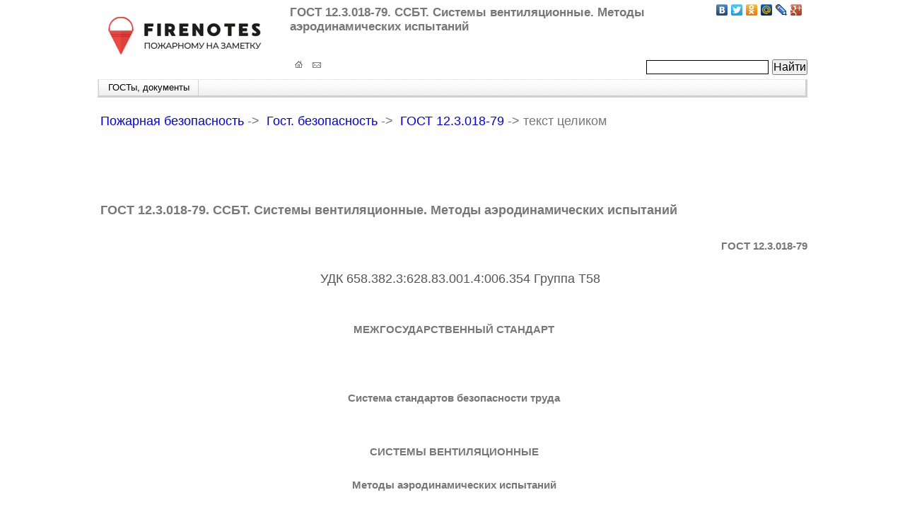

--- FILE ---
content_type: text/html; charset=windows-1251
request_url: https://firenotes.ru/x_gost-bezopasnostq/gost-12.3.018-79/gost-12.3.018-79_a.html
body_size: 11412
content:
<!DOCTYPE html PUBLIC "-//W3C//DTD XHTML 1.0 Strict//EN" "http://www.w3.org/TR/xhtml1/DTD/xhtml1-transitional.dtd">
<html xmlns="http://www.w3.org/1999/xhtml"><!-- InstanceBegin template="/Templates/blank_gost.dwt.php" codeOutsideHTMLIsLocked="false" -->
<head>
	<meta http-equiv="Content-Type" content="text/html; charset=windows-1251" />
	<!-- google_ad_section_start --><!--B2BCONTEXT_CONTENT_BEGIN-->
	<!-- InstanceBeginEditable name="doctitle" -->
	<title>ГОСТ 12.3.018-79 ССБТ. Системы вентиляционные. Методы аэродинамических испытаний</title>
	<meta name="Keywords" content="пожарная безопасность, гост. безопасность, гост 12.3.018-79, ссбт, системы, вентиляционные, методы, аэродинамических, испытаний" />
	<meta name="Description" content="Пожарная безопасность. ГОСТ. Безопасность. ГОСТ 12.3.018-79, текст документа ГОСТ 12.3.018-79 (2001). ССБТ. Системы вентиляционные. Методы аэродинамических испытаний" />
	<!-- InstanceEndEditable -->
	<!--B2BCONTEXT_CONTENT_END--><!-- google_ad_section_end -->
	<meta http-equiv="Cache-Control" content="no-store, no-cache, must-revalidate">
	<meta name="viewport" content="initial-scale=1, maximum-scale=1" />
				<link href="/main.css" rel="stylesheet" type="text/css" />
		<link href="/main_rtable.css" rel="stylesheet" type="text/css" />
		<link href="/favicon.ico" type=image/x-icon rel="shortcut icon"> 
<!--
	<link href="main.css" rel="stylesheet" type="text/css" />
	<link href="main_adaptive.css" rel="stylesheet" type="text/css" />
	<link href="$cfg_site_root/favicon.ico" type=image/x-icon rel="shortcut icon">
 -->
	<!-- InstanceBeginEditable name="head" -->
	<!-- InstanceEndEditable -->
	<!--[if lte IE 8]>
		<link href="$cfg_site_root/main-ie.css" rel="stylesheet" type="text/css" />
	<![endif]-->
			<!-- Google Tag Manager -->
<script>(function(w,d,s,l,i){w[l]=w[l]||[];w[l].push({'gtm.start':
new Date().getTime(),event:'gtm.js'});var f=d.getElementsByTagName(s)[0],
j=d.createElement(s),dl=l!='dataLayer'?'&l='+l:'';j.async=true;j.src=
'https://www.googletagmanager.com/gtm.js?id='+i+dl;f.parentNode.insertBefore(j,f);
})(window,document,'script','dataLayer','GTM-TV4H8FJ');</script>
<!-- End Google Tag Manager -->
</head>

<body>
	<!--Самый верхний баннер -->
	<div id="header_div">
		<!-- InstanceBeginEditable name="EditRegion7" -->
				<a href="/"><img src="/u_images/spacer_1x1.gif" style="display:none;" alt="ГОСТ 12.3.018-79 (2001). 
ССБТ. Системы вентиляционные. Методы аэродинамических испытаний" title="ГОСТ 12.3.018-79 (2001). 
ССБТ. Системы вентиляционные. Методы аэродинамических испытаний" /></a>		<!-- InstanceEndEditable -->
		<!-- InstanceBeginEditable name="EditRegion6" -->
				<a href="/"><img id="header_picture" src="/u_images/logo_250x100.png" alt="ГОСТ 12.3.018-79. 
ССБТ. Системы вентиляционные. Методы аэродинамических испытаний" title="ГОСТ 12.3.018-79. 
ССБТ. Системы вентиляционные. Методы аэродинамических испытаний" /></a>		<!-- InstanceEndEditable -->
		 		<div class="inner_bookmark">
			<script type="text/javascript" src="//yastatic.net/share/share.js" charset="utf-8"></script>
			<div class="yashare-auto-init" data-yashareL10n="ru" data-yashareType="none" data-yashareQuickServices="vkontakte,facebook,twitter,odnoklassniki,moimir,lj,gplus">
			</div>
		</div>		<!-- InstanceBeginEditable name="EditRegion5" -->
			<h1>ГОСТ 12.3.018-79. ССБТ. Системы вентиляционные. Методы аэродинамических испытаний </h1>
		<!-- InstanceEndEditable -->
	</div>

	<div class="clear_div"></div>
	
	<div id="above_topmenu_div">
		<div class="inner_left">&nbsp;</div>
		<div style="float: left"><a href="/" ><img src="/u_images/homes.gif" alt="Пожарная безопасность - главная" title="Пожарная безопасность - главная" style="margin-top:0px"/></a></div>
		<div style="float: left" ><a href="/feedback_main.html" ><img src="/u_images/email.gif" alt="Написать нам" title="Написать нам" style="margin-top:0px"/></a></div>
		<div class="inner_search">
			<!--Вывести форму поиска Яндекс.Сайт (полная версия в _pub_main_above_topmenu.php-->
<div class="ya-site-form ya-site-form_inited_no" data-bem="{&quot;action&quot;:&quot;https://firenotes.ru/site-search.html&quot;,&quot;arrow&quot;:false,&quot;bg&quot;:&quot;transparent&quot;,&quot;fontsize&quot;:16,&quot;fg&quot;:&quot;#000000&quot;,&quot;language&quot;:&quot;ru&quot;,&quot;logo&quot;:&quot;rb&quot;,&quot;publicname&quot;:&quot;Поиск по сайту firenotes.ru&quot;,&quot;suggest&quot;:true,&quot;target&quot;:&quot;_self&quot;,&quot;tld&quot;:&quot;ru&quot;,&quot;type&quot;:2,&quot;usebigdictionary&quot;:true,&quot;searchid&quot;:2700906,&quot;input_fg&quot;:&quot;#000000&quot;,&quot;input_bg&quot;:&quot;#ffffff&quot;,&quot;input_fontStyle&quot;:&quot;normal&quot;,&quot;input_fontWeight&quot;:&quot;normal&quot;,&quot;input_placeholder&quot;:&quot;&quot;,&quot;input_placeholderColor&quot;:&quot;#000000&quot;,&quot;input_borderColor&quot;:&quot;#000000&quot;}"><form action="https://yandex.ru/search/site/" method="get" target="_self" accept-charset="utf-8"><input type="hidden" name="searchid" value="2700906"/><input type="hidden" name="l10n" value="ru"/><input type="hidden" name="reqenc" value=""/><input type="search" name="text" value=""/><input type="submit" value="Найти"/></form></div><style type="text/css">.ya-page_js_yes .ya-site-form_inited_no { display: none; }</style><script type="text/javascript">(function(w,d,c){var s=d.createElement('script'),h=d.getElementsByTagName('script')[0],e=d.documentElement;if((' '+e.className+' ').indexOf(' ya-page_js_yes ')===-1){e.className+=' ya-page_js_yes';}s.type='text/javascript';s.async=true;s.charset='utf-8';s.src=(d.location.protocol==='https:'?'https:':'http:')+'//site.yandex.net/v2.0/js/all.js';h.parentNode.insertBefore(s,h);(w[c]||(w[c]=[])).push(function(){Ya.Site.Form.init()})})(window,document,'yandex_site_callbacks');</script>
		</div>
	</div>
	<div class="clear_div"></div>
	

	<div class="clear_div"></div>
	<div id="topmenu_div">
		<div class="tabs_div" style="width:140px; border-left-width: 1px;" >
			<a href="/u_main/main__documents.html" alt="ГОСТ Безопасность, Пожарная техника, Сигнализация, Нормы, НПБ, ОСТ, ППБ, ПУЭ, Рекомендации, РД, СНиП, СО, ВСН, ТОИ" title="ГОСТ Безопасность, Пожарная техника, Сигнализация, Нормы, НПБ, ОСТ, ППБ, ПУЭ, Рекомендации, РД, СНиП, СО, ВСН, ТОИ">ГОСТы, документы</a>
     </div>
	 </div>	<div class="clear_div"></div>
	
<p style="font-size:0.1em;">&nbsp;</p>

<div id="top_sticker_id" class="sticker_top_block">
  <div class="centered_alignment_728">
    <!-- Google -->
    <div class="centered_alignment">
    
    </div>
  </div>
</div>
	

<!-- Подключать скрипт блока необходим ПОСЛЕ вывода блока. Иначе не работает -->
<script type="text/javascript" src="/a_lib/js_sticky/sticky_top_block.js" charset="windows-1251"></script>	<div class="clear_div"></div>
	<!--  <div id="pageBody_div"> --><!--  </div> -->

	<!-- Вариант 2. Левая и правая колонки слева и справа. Контент ничем не ограничен. -->
	<div id="container_freetext">
		<div id="left_sidebar">
			<div class="inner_left_text">
				<!--<div id="cleardiv">&nbsp;</div> -->

<!--<p style="font-size:100%">&nbsp;</p> -->

<div id="pub_left_div">
	<script async src="//pagead2.googlesyndication.com/pagead/js/adsbygoogle.js"></script>
	<!-- Адаптивный - 05.03.2015 -->
	<ins class="adsbygoogle"
			style="display:block"
			data-ad-client="ca-pub-6487946543621137"
			data-ad-slot="6939399414"
			data-ad-format="auto"></ins>
	<script>
		(adsbygoogle = window.adsbygoogle || []).push({});
	</script>
	<p>&nbsp;</p>
</div>
	    </div>
			<div class="inner_left_text">
				<!-- InstanceBeginEditable name="EditRegion3" -->
				<!-- InstanceEndEditable -->
	    </div>
		</div>

		<div id="right_sidebar">
			<div class="inner_right_text">
				
<div id="pub_right_div"> 
</div>

<!--<div class="clear_div"></div> -->
<!--
<div id="pub_right_div">
	<p style="font-size: 30%;">&nbsp;</p>
	<p style="font-size: 85%;">Случайно выбранные документы:<br />
			</p>
</div>

 -->
<!--
 -->
			</div>
			<div class="inner_right_text">
				<!-- InstanceBeginEditable name="EditRegion2" -->
				<!-- InstanceEndEditable -->
			</div>
		</div>
	</div>

<!-- Среднего блока нет - работает неустойчиво
	<div id="middle_top_block" style="height: 94px;">
			</div>
	<div id="freetext_top_block">
			</div>
	div class="clear_div"></div>
 -->

	<!-- google_ad_section_start --><!--B2BCONTEXT_CONTENT_BEGIN-->
	<!-- InstanceBeginEditable name="EditRegion1" -->
	<div id="gost_text_div">
		<div id="bc_breadcrumb_div">
			<a href="../../u_main/main__documents.html">Пожарная безопасность</a>&nbsp;-&gt;&nbsp;
			<a href="../../x__documents/_content/gost_content.html">Гост. безопасность</a>&nbsp;-&gt;&nbsp;
			<a href="../../x_gost-bezopasnostq/gost-12.3.018-79/gost-12.3.018-79_c.html">ГОСТ 12.3.018-79</a>&nbsp;-&gt;&nbsp;текст целиком
		</div>

		<div id="bc_after_pages_div">&nbsp;</div>
		<h2>ГОСТ 12.3.018-79. ССБТ. Системы вентиляционные. Методы аэродинамических испытаний</h2>
<div class=Section1>
<h4 align=right><a name="d_001_001" id="d_001_001"></a>ГОСТ 12.3.018-79</h4>
<p>&nbsp;</p>
<p align=center>УДК 658.382.3:628.83.001.4:006.354 Группа Т58</p>
<p>&nbsp;</p>
<h4 align=center><a name="d_001_002" id="d_001_002"></a>МЕЖГОСУДАРСТВЕННЫЙ СТАНДАРТ</h4>
<p align=center>&nbsp;</p>
<p align=center>&nbsp;</p>
<h4 align=center><a name="d_001_003" id="d_001_003"></a>Система стандартов безопасности труда</h4>
<p>&nbsp;</p>
<h4 align=center><a name="d_001_004" id="d_001_004"></a>СИСТЕМЫ ВЕНТИЛЯЦИОННЫЕ</h4>
<h4 align=center><a name="d_001_005" id="d_001_005"></a>Методы аэродинамических испытаний </h4>
<p>&nbsp;</p>
<p align=center>Occupational safety standards system.</p>
<p align=center>Ventilation systems. Aerodinamical tests methods</p>
<p>&nbsp;</p>
<p><u>&nbsp;</u></p>
<p>Постановлением Государственного комитета СССР по стандартам от 5 сентября 1979 г. № 3341 дата введения установлена </p>
<h4 align=right><a name="d_001_006" id="d_001_006"></a>01.01.81.</h4>
<p><u>&nbsp;</u></p>
<p>Постановлением Госстандарта от 24.01.86 № 182 снято ограничение срока действия</p>
<p>&nbsp;</p>
<p>Настоящий стандарт распространяется на аэродинамические испытания вентиляционных систем зданий и сооружений.</p>
<p>Стандарт устанавливает методы измерений и обработки результатов при проведении испытаний вентиляционных систем и их элементов для определения расходов воздуха и потерь давления.</p>
<p>&nbsp;</p>
<p>&nbsp;</p>
<h4 align=center><a name="d_001_007" id="d_001_007"></a>1. МЕТОД ВЫБОРА ТОЧЕК ИЗМЕРЕНИЙ</h4>
<p>&nbsp;</p>
<p>1.1. Для измерения давлений и скоростей движения воздуха в воздуховодах (каналах) должны быть выбраны участки с расположением мерных сечений на расстояниях не менее шести гидравлических диаметров <i>D</i><sub>h</sub>, м за местом возмущения потока (отводы, шиберы, диафрагмы и т. п.) и не менее двух гидравлических диаметров перед ним.</p>
<p>При отсутствии прямолинейных участков необходимой длины допускается располагать мерное сечение в месте, делящем выбранный для измерения участок в отношении 3 : 1 в направлении движения воздуха.</p>
<p>&nbsp;</p>
<p>Примечание. Гидравлический диаметр определяется по формуле</p>
<p>&nbsp;</p>
<p align=center><sub><a href="/x_gost-bezopasnostq/gost-12.3.018-79/gost-12.3.018-79_a.html"><img width=61 height=36 src="image001.gif"></a></sub></p>
<p>&nbsp;</p>
<p>где <i>F</i>, м<sup>2</sup> и П, м, соответственно, площадь и периметр сечения.</p>
<p>&nbsp;</p>
<p>1.2. Допускается размещать мерное сечение непосредственно в месте внезапного расширения или сужения потока. При этом размер мерного сечения принимают соответствующим наименьшему сечению канала.</p>
<p>1.3. Координаты точек измерений давлений и скоростей, а также количество точек определяются формой и размерами мерного сечения по черт. 1 и 2. Максимальное отклонение координат точек измерений от указанных на чертежах не должно превышать ±10 %. Количество измерений в каждой точке должно быть не менее трех.</p>
<p>1.4. При использовании анемометров время измерения в каждой точке должно быть не менее 10 с.</p>
<p>&nbsp;</p>
<p>&nbsp;</p>
<p>&nbsp;</p>
<h4 align=center><a name="d_001_008" id="d_001_008"></a>Координаты точек измерения давлений и скоростей в воздуховодах цилиндрического сечения</h4>
<p align=center><a href="/x_gost-bezopasnostq/gost-12.3.018-79/gost-12.3.018-79_a.html"><img width=382 height=397 src="image002.gif"></a></p>
<p align=center>&nbsp;</p>
<p align=center>Черт. 1</p>
<p align=center>&nbsp;</p>
<h4 align=center><a name="d_001_009" id="d_001_009"></a>Координаты точек измерения давлений и скоростей в воздуховодах прямоугольного сечения</h4>
<p align=center>&nbsp;</p>
<p align=center><a href="/x_gost-bezopasnostq/gost-12.3.018-79/gost-12.3.018-79_a.html"><img width=461 height=358 src="image003.gif"></a></p>
<p>&nbsp;</p>
<p align=center>Черт. 2 </p>
<p align=center>&nbsp;</p>
<h4 align=center><a name="d_001_010" id="d_001_010"></a>Основные размеры приемной части комбинированного приемника давления</h4>
<p>&nbsp;</p>
<p align=center><a href="/x_gost-bezopasnostq/gost-12.3.018-79/gost-12.3.018-79_a.html"><img width=439 height=371 src="image004.jpg"></a></p>
<p>_____________</p>
<p>* Диаметр <i>d</i> не должен превышать 8 % внутреннего диаметра круглого или ширины (по внутреннему обмеру) прямоугольного воздуховода.</p>
<p>&nbsp;</p>
<p align=center>Черт. 3</p>
<p>&nbsp;</p>
<h4 align=center><a name="d_001_011" id="d_001_011"></a>Основные размеры приемной части приемника полного давления</h4>
<p>&nbsp;</p>
<p align=center><a href="/x_gost-bezopasnostq/gost-12.3.018-79/gost-12.3.018-79_a.html"><img width=318 height=294 src="image005.jpg"></a></p>
<p>&nbsp;</p>
<p>_____________</p>
<p>* Диаметр <i>d</i> не должен превышать 8 %
внутреннего диаметра круглого или ширины (по внутреннему обмеру) прямоугольного воздуховода.</p>
<p align=center>&nbsp;</p>
<p align=center>Черт. 4</p>
<p align=center>&nbsp;</p>
<h4 align=center><a name="d_001_012" id="d_001_012"></a>2. АППАРАТУРА</h4>
<p align=center>&nbsp;</p>
<p>2.1. Для аэродинамических испытаний вентиляционных систем должна применяться следующая аппаратура:</p>
<p>а) комбинированный приемник давления - для измерения динамических давлений потока при скоростях движения воздуха более 5 м/с и статических давлений в установившихся потоках (черт. 3);</p>
<p>б) приемник полного давления - для измерения полных давлений потока при скоростях движения воздуха более 5 м/с (черт. 4);</p>
<p>в) дифференциальные манометры класса точности от 0,5 до 1,0 по ГОСТ 18140-84 и тягомеры по ГОСТ 2405-88 - для регистрации перепадов давлений;</p>
<p>г) анемометры по ГОСТ 6376-74 и термоанемометры - для измерения скоростей воздуха менее 5 м/с;<a href="/x_gost-bezopasnostq/gost-12.3.018-79/gost-12.3.018-79_c.html">&nbsp;</a></p>
<p>д) барометры класса точности не ниже 1,0 - для измерения давления в окружающей среде;</p>
<p>е) ртутные термометры класса точности не ниже 1,0 по ГОСТ 13646-68 и термопары - для измерения температуры воздуха;</p>
<p>ж) психрометры класса точности не ниже 1,0 по ТУ 25.1607.054-85 и психрометрические термометры по ГОСТ 112-78 - для измерения влажности воздуха.</p>
<p>&nbsp;</p>
<p>Примечание. При измерениях скоростей воздуха, превышающих 5 м/с в потоках, где затруднено применение приемников давления, допускается использовать анемометры по ГОСТ 6376-74 и термоанемометры.</p>
<p>&nbsp;</p>
<p>2.2. Конструкции приборов, применяемых для измерения скоростей и давлений запыленных потоков, должны позволять<strong> </strong>их очистку от пыли в процессе эксплуатации.</p>
<p>2.3. Для проведения аэродинамических испытаний в пожаровзрывоопасных производствах должны применяться приборы, соответствующие категории и группе производственных помещений.</p>
<p>&nbsp;</p>
<h4 align=center><a name="d_001_013" id="d_001_013"></a>3. ПОДГОТОВКА К ИСПЫТАНИЯМ</h4>
<p>&nbsp;</p>
<p>3.1. Перед испытаниями должна быть составлена программа испытаний с указанием цели, режимов работы оборудования и условий проведения испытаний.</p>
<p>3.2. Вентиляционные системы и их элементы должны быть проверены и обнаруженные дефекты устранены.</p>
<p>3.3. Показывающие приборы (дифференциальные манометры, психрометры, барометры и др.), а также коммуникации к ним следует располагать таким образом, чтобы исключить воздействие на них потоков воздуха, вибраций, конвективного и лучистого тепла, влияющих на показания приборов.</p>
<p>3.4. Подготовку приборов к испытаниям необходимо проводить в соответствии с паспортами приборов и действующими инструкциями по их эксплуатации.</p>
<p>&nbsp;</p>
<h4 align=center><a name="d_001_014" id="d_001_014"></a>4. ПРОВЕДЕНИЕ ИСПЫТАНИЯ</h4>
<p>&nbsp;</p>
<p>4.1. Испытания следует проводить не ранее<strong> </strong>чем через 15 мин после пуска вентиляционного агрегата.</p>
<p>4.2. При испытаниях, в зависимости от программы, измеряют:</p>
<p>барометрическое давление окружающей воздушной среды <i>В</i><sub>а</sub>, кПа (кгс/см<sup>2</sup>);</p>
<p>температуру перемещаемого воздуха по сухому и влажному термометру, соответственно, <i>t</i> и <i>f</i><sub>j</sub>, °С;</p>
<p>температуру воздуха в рабочей зоне помещения <i>t</i><sub>a</sub>, °С;</p>
<p>динамическое давление потока воздуха в точке мерного сечения
<i>р</i><sub>di</sub>, кПа (кгс/м<sup>2</sup>);</p>
<p>статическое давление воздуха в точке мерного сечения <i>р</i><sub>si</sub>, кПа (кгс/м<sup>2</sup>);</p>
<p>полное давление воздуха в точке мерного сечения <i>р</i><sub>i</sub>, кПа (кгс/м<sup>2</sup>);</p>
<p>время перемещения анемометра по площади мерного сечения t, с;</p>
<p>число делений счетного механизма оборотов механического анемометра за время t обвода сечения <i>п</i>.</p>
<p>&nbsp;</p>
<p>Примечания:</p>
<p>1. Измерения статического или полного давлений производят при определении давления, развиваемого вентилятором, и потерь давления в вентиляционной сети или на ее участке.</p>
<p>2. Значение полного (<i>p</i>, кПа, кгс/м<sup>2</sup>) и статического (<i>p</i><sub>s</sub>, кПа, кгс/м<sup>2</sup>) давлений представляют собой соответствующие перепады полных и статических давлений потока с барометрическим давлением окружающей среды. Перепад считается положительным, если соответствующее значение превышает давление окружающей среды, в противном случае <i>p</i> и <i>p</i><sub>s</sub> - отрицательны.</p>
<p>&nbsp;</p>
<p>4.3. При измерении давлений и скоростей потока в воздуховодах и расположении мерного сечения на прямолинейном участке длиной не менее 8<i>D</i><sub>h</sub> допускается проводить измерения статического давления потока воздуха и в отдельных точках сечения - полного давления комбинированным приемником давления.</p>
<p>4.4. Зазоры между измерительными приборами и отверстиями, через которые они вводятся в закрытые каналы, должны быть уплотнены во время испытаний, а отверстия закрыты после проведения испытаний.</p>
<p>&nbsp;</p>
<h4 align=center><a name="d_001_015" id="d_001_015"></a>5. ОБРАБОТКА РЕЗУЛЬТАТОВ ИЗМЕРЕНИЙ</h4>
<p>&nbsp;</p>
<p>5.1. На основе величин, измеренных в соответствии с программой, определяют:</p>
<p>относительную влажность перемещаемого воздуха <i>j</i>, %;</p>
<p>плотность перемещаемого воздуха r, кг/м<sup>3</sup> (кгс·с<sup>2</sup>/м<sup>3</sup>);</p>
<p>скорости движения воздуха <i>n</i>, м/с;</p>
<p>расход воздуха <i>L</i>, м<sup>3</sup>/с;</p>
<p>потери полного давления в вентиляционной сети или в отдельных ее элементах D<i>р</i>, кПа (кгс/м<sup>2</sup>);</p>
<p>коэффициент потерь давления вентиляционной сети или ее элемента z.</p>
<p>5.2. Относительную влажность перемещаемого воздуха определяют по показаниям сухого и влажного термометров в соответствии с паспортом прибора.</p>
<p>5.3. Плотность перемещаемого воздуха определяют по формуле</p>
<p>&nbsp;</p>
<p align=center><sub><a href="/x_gost-bezopasnostq/gost-12.3.018-79/gost-12.3.018-79_a.html"><img width=107 height=42 src="image006.gif"></a></sub></p>
<p>&nbsp;</p>
<p>где <i>р'</i><i> - </i>статическое или полное давление потока, измеренное комбинированным приемником давления или приемником полного давления в одной из точек мерного сечения;</p>
<p><i>K</i><sub>j</sub> - коэффициент, зависящий от температуры и влажности перемещаемого воздуха. Значение <i>K</i><sub>j</sub> определяется по табл. 1.</p>
<p>&nbsp;</p>
<h4 align=center><a name="d_001_016" id="d_001_016"></a>Зависимость коэффициента <i>K</i><sub>j</sub> от температуры и влажности перемещаемого воздуха</h4>
<p>&nbsp;</p>
<h4 align=right><a name="d_001_017" id="d_001_017"></a><i>Таблица 1</i></h4>
<p>&nbsp;</p>
<table class="rtable" border=0 cellspacing=0 cellpadding=0 style='border-collapse:collapse'>
 <tr>
  <td width=49 valign=top style='width:36.85pt;border:solid windowtext 1.0pt;
  padding:0cm 1.4pt 0cm 1.4pt'>
  <p align=center><i>t</i>, °C</p>
  </td>
  <td width=91 colspan=2 valign=top style='width:68.5pt;border-top:solid windowtext 1.0pt;
  border-left:none;border-bottom:solid windowtext 1.0pt;border-right:none;
  padding:0cm 1.4pt 0cm 1.4pt'>
  <p align=center>10</p>
  </td>
  <td width=95 colspan=2 valign=top style='width:71.2pt;border:solid windowtext 1.0pt;
  border-right:none;padding:0cm 1.4pt 0cm 1.4pt'>
  <p align=center>20</p>
  </td>
  <td width=95 colspan=2 valign=top style='width:71.15pt;border:solid windowtext 1.0pt;
  border-right:none;padding:0cm 1.4pt 0cm 1.4pt'>
  <p align=center>30</p>
  </td>
  <td width=95 colspan=2 valign=top style='width:71.2pt;border:solid windowtext 1.0pt;
  border-right:none;padding:0cm 1.4pt 0cm 1.4pt'>
  <p align=center>40</p>
  </td>
  <td width=88 colspan=2 valign=top style='width:65.95pt;border:solid windowtext 1.0pt;
  padding:0cm 1.4pt 0cm 1.4pt'>
  <p align=center>50</p>
  </td>
 </tr>
 <tr>
  <td width=49 valign=top style='width:36.85pt;border:solid windowtext 1.0pt;
  border-top:none;padding:0cm 1.4pt 0cm 1.4pt'>
  <p align=center><i>j</i>, %</p>
  </td>
  <td width=44 valign=top style='width:32.95pt;border-top:none;border-left:
  none;border-bottom:solid windowtext 1.0pt;border-right:solid windowtext 1.0pt;
  padding:0cm 1.4pt 0cm 1.4pt'>
  <p align=center>50</p>
  </td>
  <td width=47 valign=top style='width:35.6pt;border-top:none;border-left:none;
  border-bottom:solid windowtext 1.0pt;border-right:solid windowtext 1.0pt;
  padding:0cm 1.4pt 0cm 1.4pt'>
  <p align=center>100</p>
  </td>
  <td width=47 valign=top style='width:35.6pt;border-top:none;border-left:none;
  border-bottom:solid windowtext 1.0pt;border-right:solid windowtext 1.0pt;
  padding:0cm 1.4pt 0cm 1.4pt'>
  <p align=center>50</p>
  </td>
  <td width=47 valign=top style='width:35.6pt;border-top:none;border-left:none;
  border-bottom:solid windowtext 1.0pt;border-right:solid windowtext 1.0pt;
  padding:0cm 1.4pt 0cm 1.4pt'>
  <p align=center>100</p>
  </td>
  <td width=47 valign=top style='width:35.55pt;border-top:none;border-left:
  none;border-bottom:solid windowtext 1.0pt;border-right:solid windowtext 1.0pt;
  padding:0cm 1.4pt 0cm 1.4pt'>
  <p align=center>50</p>
  </td>
  <td width=47 valign=top style='width:35.6pt;border-top:none;border-left:none;
  border-bottom:solid windowtext 1.0pt;border-right:solid windowtext 1.0pt;
  padding:0cm 1.4pt 0cm 1.4pt'>
  <p align=center>100</p>
  </td>
  <td width=47 valign=top style='width:35.6pt;border-top:none;border-left:none;
  border-bottom:solid windowtext 1.0pt;border-right:solid windowtext 1.0pt;
  padding:0cm 1.4pt 0cm 1.4pt'>
  <p align=center>50</p>
  </td>
  <td width=47 valign=top style='width:35.6pt;border-top:none;border-left:none;
  border-bottom:solid windowtext 1.0pt;border-right:solid windowtext 1.0pt;
  padding:0cm 1.4pt 0cm 1.4pt'>
  <p align=center>100</p>
  </td>
  <td width=47 valign=top style='width:35.55pt;border-top:none;border-left:
  none;border-bottom:solid windowtext 1.0pt;border-right:solid windowtext 1.0pt;
  padding:0cm 1.4pt 0cm 1.4pt'>
  <p align=center>50</p>
  </td>
  <td width=40 valign=top style='width:30.2pt;border-top:none;border-left:none;
  border-bottom:solid windowtext 1.0pt;border-right:solid windowtext 1.0pt;
  padding:0cm 1.4pt 0cm 1.4pt'>
  <p align=center>100</p>
  </td>
 </tr>
 <tr>
  <td width=49 valign=top style='width:36.85pt;border:solid windowtext 1.0pt;
  border-top:none;padding:0cm 1.4pt 0cm 1.4pt'>
  <p align=center><i>K</i><sub>j</sub></p>
  </td>
  <td width=44 valign=top style='width:32.95pt;border-top:none;border-left:
  none;border-bottom:solid windowtext 1.0pt;border-right:solid windowtext 1.0pt;
  padding:0cm 1.4pt 0cm 1.4pt'>
  <p align=center>0,998</p>
  </td>
  <td width=47 valign=top style='width:35.6pt;border-top:none;border-left:none;
  border-bottom:solid windowtext 1.0pt;border-right:solid windowtext 1.0pt;
  padding:0cm 1.4pt 0cm 1.4pt'>
  <p align=center>1,003</p>
  </td>
  <td width=47 valign=top style='width:35.6pt;border-top:none;border-left:none;
  border-bottom:solid windowtext 1.0pt;border-right:solid windowtext 1.0pt;
  padding:0cm 1.4pt 0cm 1.4pt'>
  <p align=center>1,000</p>
  </td>
  <td width=47 valign=top style='width:35.6pt;border-top:none;border-left:none;
  border-bottom:solid windowtext 1.0pt;border-right:solid windowtext 1.0pt;
  padding:0cm 1.4pt 0cm 1.4pt'>
  <p align=center>1,005</p>
  </td>
  <td width=47 valign=top style='width:35.55pt;border-top:none;border-left:
  none;border-bottom:solid windowtext 1.0pt;border-right:solid windowtext 1.0pt;
  padding:0cm 1.4pt 0cm 1.4pt'>
  <p align=center>1,004</p>
  </td>
  <td width=47 valign=top style='width:35.6pt;border-top:none;border-left:none;
  border-bottom:solid windowtext 1.0pt;border-right:solid windowtext 1.0pt;
  padding:0cm 1.4pt 0cm 1.4pt'>
  <p align=center>1,012</p>
  </td>
  <td width=47 valign=top style='width:35.6pt;border-top:none;border-left:none;
  border-bottom:solid windowtext 1.0pt;border-right:solid windowtext 1.0pt;
  padding:0cm 1.4pt 0cm 1.4pt'>
  <p align=center>1,010</p>
  </td>
  <td width=47 valign=top style='width:35.6pt;border-top:none;border-left:none;
  border-bottom:solid windowtext 1.0pt;border-right:solid windowtext 1.0pt;
  padding:0cm 1.4pt 0cm 1.4pt'>
  <p align=center>1,025</p>
  </td>
  <td width=47 valign=top style='width:35.55pt;border-top:none;border-left:
  none;border-bottom:solid windowtext 1.0pt;border-right:solid windowtext 1.0pt;
  padding:0cm 1.4pt 0cm 1.4pt'>
  <p align=center>1,020</p>
  </td>
  <td width=40 valign=top style='width:30.2pt;border-top:none;border-left:none;
  border-bottom:solid windowtext 1.0pt;border-right:solid windowtext 1.0pt;
  padding:0cm 1.4pt 0cm 1.4pt'>
  <p align=center>1,040</p>
  </td>
 </tr>
</table>
<p>&nbsp;</p>
<p>5.4. Динамическое давление <i>р</i><sub>d</sub> кПа (кгс/м<sup>2</sup>) средней скорости движения воздуха определяют по измеренным в <i>z</i> точках (черт. 1 или 2) комбинированным приемником давления величинам динамических давлении <i>р</i><sub>di</sub> по формуле</p>
<p>&nbsp;</p>
<p align=center><sub><a href="/x_gost-bezopasnostq/gost-12.3.018-79/gost-12.3.018-79_a.html"><img width=82 height=79 src="image007.gif"></a></sub></p>
<p>&nbsp;</p>
<p>5.5. Скорость движения воздуха <i>n</i><sub>i</sub>,
м/с в точке мерного сечения по измерениям динамического давления <i>р</i><sub>di</sub> определяют согласно формуле</p>
<p>&nbsp;</p>
<p align=center><sub><a href="/x_gost-bezopasnostq/gost-12.3.018-79/gost-12.3.018-79_a.html"><img width=77 height=41 src="image008.gif"></a></sub></p>
<p>&nbsp;</p>
<p>5.6. Среднюю скорость движения воздуха <i>n</i><sub>m</sub>, м/с, в мерном сечении по измерениям динамического давления в <i>z</i> точках (по черт. 1 или 2) определяют по формуле</p>
<p>&nbsp;</p>
<p align=center><sub><a href="/x_gost-bezopasnostq/gost-12.3.018-79/gost-12.3.018-79_a.html"><img width=80 height=42 src="image009.gif"></a></sub></p>
<p>&nbsp;</p>
<p>5.7. При измерениях анемометрами скорость движения воздуха в отдельных точках мерного сечения определяют по показаниям прибора <i>n</i> и графику индивидуальной тарировки прибора <i>n</i> (<i>n</i>); при этом среднюю скорость движения воздуха <i>n</i><sub>m</sub> определяют по формуле</p>
<p>&nbsp;</p>
<p align=center><sub><a href="/x_gost-bezopasnostq/gost-12.3.018-79/gost-12.3.018-79_a.html"><img width=68 height=56 src="image010.gif"></a></sub></p>
<p>&nbsp;</p>
<p>5.8. Объемный расход <i>L</i>, м<sup>3</sup>/с, воздуха определяют по формуле</p>
<p>&nbsp;</p>
<p align=center><i>L</i>=<i>F</i><i>&times;</i><i>n</i><i><sub>m</sub></i><i>.</i></p>
<p>&nbsp;</p>
<p>5.9. Статическое давление <i>р</i><sub>s</sub> потока в мерном сечении определяют по следующим формулам:</p>
<p>а) <sub><a href="/x_gost-bezopasnostq/gost-12.3.018-79/gost-12.3.018-79_a.html"><img width=103 height=59 src="image011.gif"></a></sub>при измерениях полных и динамических давлений;</p>
<p>б) <sub><a href="/x_gost-bezopasnostq/gost-12.3.018-79/gost-12.3.018-79_a.html"><img width=67 height=59 src="image012.gif"></a></sub>при измерениях статических давлений;</p>
<p>в) <sub><a href="/x_gost-bezopasnostq/gost-12.3.018-79/gost-12.3.018-79_a.html"><img width=95 height=53 src="image013.gif"></a></sub>при измерениях скоростей потока и полных давлений.</p>
<p>5.10. Полное давление <i>р</i> потока в мерном сечении рассчитывают по формулам</p>
<p>&nbsp;</p>
<p align=center><sub><a href="/x_gost-bezopasnostq/gost-12.3.018-79/gost-12.3.018-79_a.html"><img width=59 height=59 src="image014.gif"></a></sub>или <sub><a href="/x_gost-bezopasnostq/gost-12.3.018-79/gost-12.3.018-79_a.html"><img width=104 height=59 src="image015.gif"></a></sub></p>
<p>&nbsp;</p>
<p>5.11. Потери полного давления элемента сети определяют по формуле</p>
<p>&nbsp;</p>
<p align=center>D<i>p</i> = <i>p</i><sub>1 </sub>- <i>p</i><sub>2</sub>.</p>
<p>&nbsp;</p>
<p>где <i>р</i><sub>1</sub> и <i>р</i><sub>2</sub> - полные давления, определенные по п. 5.10, в мерных сечениях 1 и 2, расположенных, соответственно, на входе в элемент и на выходе из<strong> </strong>него.</p>
<p>5.12. Потери полного давления элемента сети, расположенного на входе в сеть, определяют по формуле</p>
<p>&nbsp;</p>
<p align=center>D<i>p</i> = <i>p</i><sub>2</sub>.</p>
<p>&nbsp;</p>
<p>5.13. Потери полного давления элемента сети, расположенного на выходе из сети, определяют по формуле</p>
<p>&nbsp;</p>
<p align=center>D<i>p</i> = <i>p</i><sub>1</sub>.</p>
<p>&nbsp;</p>
<p>5.14. Коэффициент потерь давления элементов сети определяют по формуле</p>
<p>&nbsp;</p>
<p align=center><sub><a href="/x_gost-bezopasnostq/gost-12.3.018-79/gost-12.3.018-79_a.html"><img width=46 height=39 src="image016.gif"></a></sub></p>
<p>&nbsp;</p>
<p>где <i>р</i><sub>d</sub><i> - </i>динамическое давление (по п. 5.4) в мерном сечении, выбранном в качестве характерного.</p>
<p>5.15. Динамическое давление <i>р</i><sub>dv</sub>, кПа (кгс/м<sup>2</sup>), вентилятора определяют по формуле</p>
<p>&nbsp;</p>
<p align=center><sub><a href="/x_gost-bezopasnostq/gost-12.3.018-79/gost-12.3.018-79_a.html"><img width=74 height=40 src="image017.gif"></a></sub></p>
<p>&nbsp;</p>
<p>где <i>F</i><sub>n</sub> <i>- </i>площадь выходного отверстия вентилятора.</p>
<p>5.16. Статическое давление <i>p</i><sub>sv</sub>, кПа (кгс/м<sup>2</sup>), вентилятора определяют по формуле</p>
<p><i>&nbsp;</i></p>
<p align=center><i>p</i><sub>sv </sub>= <i>p</i><sub>s2 </sub>-<i> p</i><sub>s1 </sub>-<i> p</i><sub>d1</sub>,</p>
<p>&nbsp;</p>
<p>где <i>р</i><sub>s1</sub><i> </i>и <i>р</i><sub>s2</sub><i> -</i> соответственно статические давления в мерных сечениях 1 и 2 перед и за вентилятором, определенные по п. 5.9;</p>
<p><i>р</i><sub>d1</sub> - динамическое давление в мерном сечении 1, на входе в вентилятор, определенное по п. 5.4.</p>
<p>5.17. Полное давление вентилятора <i>p</i><sub>v</sub>, кПа (кгс/м<sup>2</sup>), равно суммарным потерям D<i>р</i><sub>&aring;</sub> сети и определяется по формуле</p>
<p>&nbsp;</p>
<p align=center><i>p</i><sub>v </sub>=<i> p</i><sub>2 </sub>-<i> p</i><sub>1</sub>.</p>
<p>&nbsp;</p>
<p>Примечание. Безразмерные параметры, характеризующие аэродинамические свойства собственно вентилятора (его коэффициенты полного y<sub>v</sub>, статического y<sub>s</sub> и динамического j<sub>dv</sub> давлений, а также коэффициент<i> </i>расхода воздуха j<sub>v</sub>) определяют, если это предусмотрено программой испытаний, по формулам, приведенным в ГОСТ 10921-90.</p>
<p>&nbsp;</p>
<p>5.18. В случаях, предусмотренных программой испытаний, производят расчет предельной погрешности определения расхода воздуха по результатам измерений. Порядок расчета при измерениях пневмометрическим насадком в сочетании с дифференциальным манометром дан в рекомендуемом приложении.</p>
<p>&nbsp;</p>
<h4 align=center><a name="d_001_018" id="d_001_018"></a>6. ТРЕБОВАНИЯ БЕЗОПАСНОСТИ</h4>
<p>&nbsp;</p>
<p>6.1. При проведении аэродинамических испытаний вентиляционных систем должны соблюдаться требования безопасности согласно ГОСТ 12.4.021-75.</p>
<p>6.2. Проведение аэродинамических испытаний не должно ухудшать проветривание и приводить к скоплению взрывоопасной концентрации газов.</p>
<p>&nbsp;</p>
<p>&nbsp;</p>
<h4 align=right><a name="d_001_019" id="d_001_019"></a><i>ПРИЛОЖЕНИЕ </i></h4>
<p align=right><i>Рекомендуемое</i></p>
<p>&nbsp;</p>
<h4 align=center><a name="d_001_020" id="d_001_020"></a>РАСЧЕТ ПОГРЕШНОСТЕЙ ИЗМЕРЕНИЯ РАСХОДА ВОЗДУХА КОМБИНИРОВАННЫМ ПРИЕМНИКОМ ДАВЛЕНИЯ В СОЧЕТАНИИ С ДИФФЕРЕНЦИАЛЬНЫМ МАНОМЕТРОМ</h4>
<p>&nbsp;</p>
<p>Из уравнений пп. 4.3-4.8 следует:</p>
<p>&nbsp;</p>
<p align=center><sub><a href="/x_gost-bezopasnostq/gost-12.3.018-79/gost-12.3.018-79_a.html"><img width=121 height=57 src="image018.gif"></a></sub></p>
<p>&nbsp;</p>
<p>При этом предельная относительная погрешность определения расхода воздуха в процентах выражается следующей формулой:</p>
<p>&nbsp;</p>
<p align=center><i>d</i><i><sub>L</sub></i>=(2<i>s</i><i><sub>L</sub></i>+<i>d</i><i><sub>j</sub></i>),</p>
<p>&nbsp;</p>
<p>где <i>s</i><i><sub>L</sub> -</i> среднеквадратичная относительная погрешность, обусловленная неточностью измерений в процессе испытаний;</p>
<p><i>d</i><i><sub>j</sub></i> - предельная, относительная погрешность определения расхода воздуха, связанная с неравномерностью распределения скоростей в мерном сечении; величины <i>d</i><i><sub>j</sub> </i>даны в табл. 1 настоящего приложения. Величина <i>s</i><i><sub>L</sub></i> представляется в виде:</p>
<p>&nbsp;</p>
<p align=center><sub><a href="/x_gost-bezopasnostq/gost-12.3.018-79/gost-12.3.018-79_a.html"><img width=208 height=45 src="image019.gif"></a></sub></p>
<p>&nbsp;</p>
<p>где <i>s</i><i><sub>D</sub></i> - среднеквадратичная погрешность определения размеров мерного сечения, зависящая от гидравлического диаметра воздуховода; при 100 мм &pound;
<i>D</i><sub>h</sub> &pound; 300 мм величина <i>s</i><i><sub>D</sub></i> = ± 3 %, при <i>D</i><sub>h</sub> &gt; 300 мм <i>s</i><i><sub>D</sub></i> = ± 2 %;</p>
<p><i>s</i><sub>p</sub>, <i>s</i><sub>B</sub>, <i>s</i><sub>t</sub> - среднеквадратичные погрешности измерений, соответственно, динамического давления <i>Р</i><sub>d</sub> потока, барометрического давления <i>B</i><sub>a</sub>, температуры <i>t</i> потока, величины <i>s</i><sub>p</sub>, <i>s</i><sub>B</sub>, <i>s</i><sub>t</sub> даны в табл. 2 настоящего приложения.</p>
<p>Пользуясь табл. 1 и 2 и приведенными формулами вычисляют предельную погрешность определения расхода воздуха.</p>
<p>&nbsp;</p>
<h4 align=right><a name="d_001_021" id="d_001_021"></a><i>Таблица 1</i></h4>
<p>&nbsp;</p>
<h4 align=center><a name="d_001_022" id="d_001_022"></a>Предельная относительная погрешность <i>d</i><sub>j</sub>, вызванная неравномерностью распределения скоростей в мерном сечении</h4>
<p>&nbsp;</p>
<table class="rtable" border=0 cellspacing=0 cellpadding=0 style='border-collapse:collapse'>
 <tr>
  <td width=106 valign=top style='width:79.4pt;border:solid windowtext 1.0pt;
  border-bottom:none;padding:0cm 1.4pt 0cm 1.4pt'>
  <p align=center>Форма
  мерного сечения</p>
  </td>
  <td width=88 valign=top style='width:65.85pt;border-top:solid windowtext 1.0pt;
  border-left:none;border-bottom:none;border-right:solid windowtext 1.0pt;
  padding:0cm 1.4pt 0cm 1.4pt'>
  <p align=center>Число
  точек измерений</p>
  </td>
  <td width=364 colspan=5 valign=top style='width:273.2pt;border:solid windowtext 1.0pt;
  border-left:none;padding:0cm 1.4pt 0cm 1.4pt'>
  <p align=center><i>d</i>, %, при расстоянии от места
  возмущения потока до мерного сечения в гидравлических диаметрах <i>D</i><sub>h</sub></p>
  </td>
 </tr>
 <tr>
  <td width=106 valign=top style='width:79.4pt;border:solid windowtext 1.0pt;
  border-top:none;padding:0cm 1.4pt 0cm 1.4pt'>
  <p align=center>&nbsp;</p>
  </td>
  <td width=88 valign=top style='width:65.85pt;border-top:none;border-left:
  none;border-bottom:solid windowtext 1.0pt;border-right:solid windowtext 1.0pt;
  padding:0cm 1.4pt 0cm 1.4pt'>
  <p align=center>&nbsp;</p>
  </td>
  <td width=75 valign=top style='width:56.2pt;border-top:none;border-left:none;
  border-bottom:solid windowtext 1.0pt;border-right:solid windowtext 1.0pt;
  padding:0cm 1.4pt 0cm 1.4pt'>
  <p align=center>1</p>
  </td>
  <td width=73 valign=top style='width:54.65pt;border:solid windowtext 1.0pt;
  border-left:none;padding:0cm 1.4pt 0cm 1.4pt'>
  <p align=center>2</p>
  </td>
  <td width=73 valign=top style='width:54.65pt;border:solid windowtext 1.0pt;
  border-left:none;padding:0cm 1.4pt 0cm 1.4pt'>
  <p align=center>3</p>
  </td>
  <td width=73 valign=top style='width:54.7pt;border:solid windowtext 1.0pt;
  border-left:none;padding:0cm 1.4pt 0cm 1.4pt'>
  <p align=center>5</p>
  </td>
  <td width=71 valign=top style='width:53.05pt;border:solid windowtext 1.0pt;
  border-left:none;padding:0cm 1.4pt 0cm 1.4pt'>
  <p align=center>&gt;
  5</p>
  </td>
 </tr>
 <tr>
  <td width=106 valign=top style='width:79.4pt;border-top:none;border-left:
  solid windowtext 1.0pt;border-bottom:none;border-right:solid windowtext 1.0pt;
  padding:0cm 1.4pt 0cm 1.4pt'>
  <p>Круг</p>
  </td>
  <td width=88 valign=top style='width:65.85pt;border:none;border-right:solid windowtext 1.0pt;
  padding:0cm 1.4pt 0cm 1.4pt'>
  <p align=center>4</p>
  </td>
  <td width=75 valign=top style='width:56.2pt;border:none;border-right:solid windowtext 1.0pt;
  padding:0cm 1.4pt 0cm 1.4pt'>
  <p align=center>20</p>
  </td>
  <td width=73 valign=top style='width:54.65pt;border:none;border-right:solid windowtext 1.0pt;
  padding:0cm 1.4pt 0cm 1.4pt'>
  <p align=center>16</p>
  </td>
  <td width=73 valign=top style='width:54.65pt;border:none;border-right:solid windowtext 1.0pt;
  padding:0cm 1.4pt 0cm 1.4pt'>
  <p align=center>12</p>
  </td>
  <td width=73 valign=top style='width:54.7pt;border:none;border-right:solid windowtext 1.0pt;
  padding:0cm 1.4pt 0cm 1.4pt'>
  <p align=center>6</p>
  </td>
  <td width=71 valign=top style='width:53.05pt;border:none;border-right:solid windowtext 1.0pt;
  padding:0cm 1.4pt 0cm 1.4pt'>
  <p align=center>3</p>
  </td>
 </tr>
 <tr>
  <td width=106 valign=top style='width:79.4pt;border-top:none;border-left:
  solid windowtext 1.0pt;border-bottom:none;border-right:solid windowtext 1.0pt;
  padding:0cm 1.4pt 0cm 1.4pt'>
  <p>&nbsp;</p>
  </td>
  <td width=88 valign=top style='width:65.85pt;border:none;border-right:solid windowtext 1.0pt;
  padding:0cm 1.4pt 0cm 1.4pt'>
  <p align=center>8</p>
  </td>
  <td width=75 valign=top style='width:56.2pt;border:none;border-right:solid windowtext 1.0pt;
  padding:0cm 1.4pt 0cm 1.4pt'>
  <p align=center>16</p>
  </td>
  <td width=73 valign=top style='width:54.65pt;border:none;border-right:solid windowtext 1.0pt;
  padding:0cm 1.4pt 0cm 1.4pt'>
  <p align=center>12</p>
  </td>
  <td width=73 valign=top style='width:54.65pt;border:none;border-right:solid windowtext 1.0pt;
  padding:0cm 1.4pt 0cm 1.4pt'>
  <p align=center>10</p>
  </td>
  <td width=73 valign=top style='width:54.7pt;border:none;border-right:solid windowtext 1.0pt;
  padding:0cm 1.4pt 0cm 1.4pt'>
  <p align=center>5</p>
  </td>
  <td width=71 valign=top style='width:53.05pt;border:none;border-right:solid windowtext 1.0pt;
  padding:0cm 1.4pt 0cm 1.4pt'>
  <p align=center>2</p>
  </td>
 </tr>
 <tr>
  <td width=106 valign=top style='width:79.4pt;border:solid windowtext 1.0pt;
  border-top:none;padding:0cm 1.4pt 0cm 1.4pt'>
  <p>&nbsp;</p>
  </td>
  <td width=88 valign=top style='width:65.85pt;border-top:none;border-left:
  none;border-bottom:solid windowtext 1.0pt;border-right:solid windowtext 1.0pt;
  padding:0cm 1.4pt 0cm 1.4pt'>
  <p align=center>12</p>
  </td>
  <td width=75 valign=top style='width:56.2pt;border-top:none;border-left:none;
  border-bottom:solid windowtext 1.0pt;border-right:solid windowtext 1.0pt;
  padding:0cm 1.4pt 0cm 1.4pt'>
  <p align=center>12</p>
  </td>
  <td width=73 valign=top style='width:54.65pt;border-top:none;border-left:
  none;border-bottom:solid windowtext 1.0pt;border-right:solid windowtext 1.0pt;
  padding:0cm 1.4pt 0cm 1.4pt'>
  <p align=center>8</p>
  </td>
  <td width=73 valign=top style='width:54.65pt;border-top:none;border-left:
  none;border-bottom:solid windowtext 1.0pt;border-right:solid windowtext 1.0pt;
  padding:0cm 1.4pt 0cm 1.4pt'>
  <p align=center>6</p>
  </td>
  <td width=73 valign=top style='width:54.7pt;border-top:none;border-left:none;
  border-bottom:solid windowtext 1.0pt;border-right:solid windowtext 1.0pt;
  padding:0cm 1.4pt 0cm 1.4pt'>
  <p align=center>3</p>
  </td>
  <td width=71 valign=top style='width:53.05pt;border-top:none;border-left:
  none;border-bottom:solid windowtext 1.0pt;border-right:solid windowtext 1.0pt;
  padding:0cm 1.4pt 0cm 1.4pt'>
  <p align=center>2</p>
  </td>
 </tr>
 <tr>
  <td width=106 valign=top style='width:79.4pt;border-top:none;border-left:
  solid windowtext 1.0pt;border-bottom:none;border-right:solid windowtext 1.0pt;
  padding:0cm 1.4pt 0cm 1.4pt'>
  <p>Прямо-</p>
  </td>
  <td width=88 valign=top style='width:65.85pt;border:none;border-right:solid windowtext 1.0pt;
  padding:0cm 1.4pt 0cm 1.4pt'>
  <p align=center>4</p>
  </td>
  <td width=75 valign=top style='width:56.2pt;border:none;border-right:solid windowtext 1.0pt;
  padding:0cm 1.4pt 0cm 1.4pt'>
  <p align=center>24</p>
  </td>
  <td width=73 valign=top style='width:54.65pt;border:none;border-right:solid windowtext 1.0pt;
  padding:0cm 1.4pt 0cm 1.4pt'>
  <p align=center>20</p>
  </td>
  <td width=73 valign=top style='width:54.65pt;border:none;border-right:solid windowtext 1.0pt;
  padding:0cm 1.4pt 0cm 1.4pt'>
  <p align=center>15</p>
  </td>
  <td width=73 valign=top style='width:54.7pt;border:none;border-right:solid windowtext 1.0pt;
  padding:0cm 1.4pt 0cm 1.4pt'>
  <p align=center>8</p>
  </td>
  <td width=71 valign=top style='width:53.05pt;border:none;border-right:solid windowtext 1.0pt;
  padding:0cm 1.4pt 0cm 1.4pt'>
  <p align=center>4</p>
  </td>
 </tr>
 <tr>
  <td width=106 valign=top style='width:79.4pt;border:solid windowtext 1.0pt;
  border-top:none;padding:0cm 1.4pt 0cm 1.4pt'>
  <p>угольник</p>
  </td>
  <td width=88 valign=top style='width:65.85pt;border-top:none;border-left:
  none;border-bottom:solid windowtext 1.0pt;border-right:solid windowtext 1.0pt;
  padding:0cm 1.4pt 0cm 1.4pt'>
  <p align=center>16</p>
  </td>
  <td width=75 valign=top style='width:56.2pt;border-top:none;border-left:none;
  border-bottom:solid windowtext 1.0pt;border-right:solid windowtext 1.0pt;
  padding:0cm 1.4pt 0cm 1.4pt'>
  <p align=center>12</p>
  </td>
  <td width=73 valign=top style='width:54.65pt;border-top:none;border-left:
  none;border-bottom:solid windowtext 1.0pt;border-right:solid windowtext 1.0pt;
  padding:0cm 1.4pt 0cm 1.4pt'>
  <p align=center>8</p>
  </td>
  <td width=73 valign=top style='width:54.65pt;border-top:none;border-left:
  none;border-bottom:solid windowtext 1.0pt;border-right:solid windowtext 1.0pt;
  padding:0cm 1.4pt 0cm 1.4pt'>
  <p align=center>6</p>
  </td>
  <td width=73 valign=top style='width:54.7pt;border-top:none;border-left:none;
  border-bottom:solid windowtext 1.0pt;border-right:solid windowtext 1.0pt;
  padding:0cm 1.4pt 0cm 1.4pt'>
  <p align=center>3</p>
  </td>
  <td width=71 valign=top style='width:53.05pt;border-top:none;border-left:
  none;border-bottom:solid windowtext 1.0pt;border-right:solid windowtext 1.0pt;
  padding:0cm 1.4pt 0cm 1.4pt'>
  <p align=center>2</p>
  </td>
 </tr>
</table>
<p>&nbsp;</p>
</div>
<div class=Section1>
<h4 align=right><a name="d_002_001" id="d_002_001"></a><i>Таблица 2</i></h4>
<p>&nbsp;</p>
<h4 align=center><a name="d_002_002" id="d_002_002"></a>Среднеквадратичные погрешности <i>s</i><sub>p</sub>, <i>s</i><sub>B</sub>, <i>s</i><sub>t</sub> показаний приборов</h4>
<p>&nbsp;</p>
<table class="rtable" border=0 cellspacing=0 cellpadding=0 style='border-collapse:collapse'>
 <tr>
  <td width=248 valign=top style='width:185.8pt;border:solid windowtext 1.0pt;
  border-bottom:none;padding:0cm 1.4pt 0cm 1.4pt'>
  <p align=center>Показание
  прибора в долях </p>
  </td>
  <td width=256 colspan=2 valign=top style='width:191.9pt;border:solid windowtext 1.0pt;
  border-left:none;padding:0cm 1.4pt 0cm 1.4pt'>
  <p align=center><i>s</i><sub>p</sub>,<sub>
  </sub><i>s</i><sub>B</sub>,<sub>
  </sub><i>s</i><sub>t</sub>,
  %, для приборов класса точности</p>
  </td>
 </tr>
 <tr>
  <td width=248 valign=top style='width:185.8pt;border:solid windowtext 1.0pt;
  border-top:none;padding:0cm 1.4pt 0cm 1.4pt'>
  <p align=center>длины
  шкалы</p>
  </td>
  <td width=128 valign=top style='width:95.95pt;border-top:none;border-left:
  none;border-bottom:solid windowtext 1.0pt;border-right:solid windowtext 1.0pt;
  padding:0cm 1.4pt 0cm 1.4pt'>
  <p align=center>10</p>
  </td>
  <td width=128 valign=top style='width:95.95pt;border:solid windowtext 1.0pt;
  border-left:none;padding:0cm 1.4pt 0cm 1.4pt'>
  <p align=center>0,5</p>
  </td>
 </tr>
 <tr>
  <td width=248 valign=top style='width:185.8pt;border-top:none;border-left:
  solid windowtext 1.0pt;border-bottom:none;border-right:solid windowtext 1.0pt;
  padding:0cm 1.4pt 0cm 1.4pt'>
  <p align=center>1,00</p>
  </td>
  <td width=128 valign=top style='width:95.95pt;border:none;border-right:solid windowtext 1.0pt;
  padding:0cm 1.4pt 0cm 1.4pt'>
  <p align=center>±0,5</p>
  </td>
  <td width=128 valign=top style='width:95.95pt;border:none;border-right:solid windowtext 1.0pt;
  padding:0cm 1.4pt 0cm 1.4pt'>
  <p align=center>±0,25</p>
  </td>
 </tr>
 <tr>
  <td width=248 valign=top style='width:185.8pt;border-top:none;border-left:
  solid windowtext 1.0pt;border-bottom:none;border-right:solid windowtext 1.0pt;
  padding:0cm 1.4pt 0cm 1.4pt'>
  <p align=center>0,75</p>
  </td>
  <td width=128 valign=top style='width:95.95pt;border:none;border-right:solid windowtext 1.0pt;
  padding:0cm 1.4pt 0cm 1.4pt'>
  <p align=center>±0,7</p>
  </td>
  <td width=128 valign=top style='width:95.95pt;border:none;border-right:solid windowtext 1.0pt;
  padding:0cm 1.4pt 0cm 1.4pt'>
  <p align=center>±0,24</p>
  </td>
 </tr>
 <tr>
  <td width=248 valign=top style='width:185.8pt;border-top:none;border-left:
  solid windowtext 1.0pt;border-bottom:none;border-right:solid windowtext 1.0pt;
  padding:0cm 1.4pt 0cm 1.4pt'>
  <p align=center>0,50</p>
  </td>
  <td width=128 valign=top style='width:95.95pt;border:none;border-right:solid windowtext 1.0pt;
  padding:0cm 1.4pt 0cm 1.4pt'>
  <p align=center>±1,0</p>
  </td>
  <td width=128 valign=top style='width:95.95pt;border:none;border-right:solid windowtext 1.0pt;
  padding:0cm 1.4pt 0cm 1.4pt'>
  <p align=center>±0,5</p>
  </td>
 </tr>
 <tr>
  <td width=248 valign=top style='width:185.8pt;border-top:none;border-left:
  solid windowtext 1.0pt;border-bottom:none;border-right:solid windowtext 1.0pt;
  padding:0cm 1.4pt 0cm 1.4pt'>
  <p align=center>0,25</p>
  </td>
  <td width=128 valign=top style='width:95.95pt;border:none;border-right:solid windowtext 1.0pt;
  padding:0cm 1.4pt 0cm 1.4pt'>
  <p align=center>±2,0</p>
  </td>
  <td width=128 valign=top style='width:95.95pt;border:none;border-right:solid windowtext 1.0pt;
  padding:0cm 1.4pt 0cm 1.4pt'>
  <p align=center>±1,0</p>
  </td>
 </tr>
 <tr>
  <td width=248 valign=top style='width:185.8pt;border-top:none;border-left:
  solid windowtext 1.0pt;border-bottom:none;border-right:solid windowtext 1.0pt;
  padding:0cm 1.4pt 0cm 1.4pt'>
  <p align=center>0,10</p>
  </td>
  <td width=128 valign=top style='width:95.95pt;border:none;border-right:solid windowtext 1.0pt;
  padding:0cm 1.4pt 0cm 1.4pt'>
  <p align=center>±5,0</p>
  </td>
  <td width=128 valign=top style='width:95.95pt;border:none;border-right:solid windowtext 1.0pt;
  padding:0cm 1.4pt 0cm 1.4pt'>
  <p align=center>±2,5</p>
  </td>
 </tr>
 <tr>
  <td width=248 valign=top style='width:185.8pt;border:solid windowtext 1.0pt;
  border-top:none;padding:0cm 1.4pt 0cm 1.4pt'>
  <p align=center>0,05</p>
  </td>
  <td width=128 valign=top style='width:95.95pt;border-top:none;border-left:
  none;border-bottom:solid windowtext 1.0pt;border-right:solid windowtext 1.0pt;
  padding:0cm 1.4pt 0cm 1.4pt'>
  <p align=center>±10,0</p>
  </td>
  <td width=128 valign=top style='width:95.95pt;border-top:none;border-left:
  none;border-bottom:solid windowtext 1.0pt;border-right:solid windowtext 1.0pt;
  padding:0cm 1.4pt 0cm 1.4pt'>
  <p align=center>±5,0</p>
  </td>
 </tr>
</table>
<p>&nbsp;</p>
<p><b>Пример.</b> Мерное сечение расположено на расстоянии 3-х диаметров за коленом воздуховода диаметром 300<b> </b>мм (т. е. <i>s</i><i><sub>D</sub></i> = ± 3 %). Измерения производят комбинированным приемником давления в 8-ми точках мерного сечения (т. е. по табл. 1 <i>d</i><sub>j</sub>
= + 10 %). Класс точности приборов (дифманометр, барометр, термометр) - 1,0. Отсчеты по всем приборам производятся, примерно, в середине шкалы, т. е. по табл. 2, <i>s</i><sub>p</sub> = <i>s</i><sub>B</sub> = <i>s</i><sub>t</sub> =
± 1,0 %. Предельная относительная погрешность измерения расхода воздуха составит:</p>
<p>&nbsp;</p>
<p align=center><i>d</i><i><sub>L</sub></i>=2 (4&times;3<sup>2 </sup>+ <sub><a href="/x_gost-bezopasnostq/gost-12.3.018-79/gost-12.3.018-79_a.html"><img width=15 height=38 src="image020.gif"></a></sub>&times; 1 + <sub><a href="/x_gost-bezopasnostq/gost-12.3.018-79/gost-12.3.018-79_a.html"><img width=15 height=38 src="image020.gif"></a></sub>&times;1 + <sub><a href="/x_gost-bezopasnostq/gost-12.3.018-79/gost-12.3.018-79_a.html"><img width=15 height=38 src="image020.gif"></a></sub>&times;1)<sup>0</sup><sup>,5</sup>
+ 10 = ±12 + 10 = + 22 %, -2 %</p>
</div>

		<div class="clear_div"></div>
		<div class="clear_div"></div>
	</div>
	<!-- InstanceEndEditable -->
	<!--B2BCONTEXT_CONTENT_END--><!-- google_ad_section_end -->
			<!-- InstanceBeginEditable name="EditRegion8" -->
	<!-- InstanceEndEditable -->

	<div class="clear_div"></div>

	<div id="content_block" style="float:none; width:100%;">
		<div class="inner_bottom_block">
			
<!--	<div id="cleardiv">&nbsp;</div> -->
<div id="pub_middle_div">
	<!--Google -->
	<div class="centered_container">
		<div class="centered_block_w300">
			<!--<p>&nbsp;</p> -->
			
			<p style="font-size:25%;">&nbsp;</p>
		</div>
	</div>
</div>

<!--<p style="font-size:50%">&nbsp;</p> -->
		</div>
	</div>

	<div class="clear_div"></div>

	<!-- Краткое содержание документа -->
<div class="clear_div"></div>
<div id="short_contents_div">
	<div id="short_contents_div_left">
		<p><strong>Краткое содержание:</strong></p>
		<p><a href="gost-12.3.018-79_a_0001.html#d_001_001">ГОСТ 12.3.018-79</a></p>
<p><a href="gost-12.3.018-79_a_0001.html#d_001_002">МЕЖГОСУДАРСТВЕННЫЙ СТАНДАРТ</a></p>
<p><a href="gost-12.3.018-79_a_0001.html#d_001_003">Система стандартов безопасности труда</a></p>
<p><a href="gost-12.3.018-79_a_0001.html#d_001_004">СИСТЕМЫ ВЕНТИЛЯЦИОННЫЕ</a></p>
<p><a href="gost-12.3.018-79_a_0001.html#d_001_005">Методы аэродинамических испытаний </a></p>
<p><a href="gost-12.3.018-79_a_0001.html#d_001_006">01.01.81.</a></p>
<p><a href="gost-12.3.018-79_a_0001.html#d_001_007">1. МЕТОД ВЫБОРА ТОЧЕК ИЗМЕРЕНИЙ</a></p>
<p><a href="gost-12.3.018-79_a_0001.html#d_001_008">Координаты точек измерения давлений и скоростей в воздуховодах цилиндрического сечения</a></p>
<p><a href="gost-12.3.018-79_a_0001.html#d_001_009">Координаты точек измерения давлений и скоростей в воздуховодах прямоугольного сечения</a></p>
<p><a href="gost-12.3.018-79_a_0001.html#d_001_010">Основные размеры приемной части комбинированного приемника давления</a></p>
<p><a href="gost-12.3.018-79_a_0001.html#d_001_011">Основные размеры приемной части приемника полного давления</a></p>
<p><a href="gost-12.3.018-79_a_0001.html#d_001_012">2. АППАРАТУРА</a></p>
	</div>
	<div id="short_contents_div_right">
		<p><a href="gost-12.3.018-79_a_0001.html#d_001_013">3. ПОДГОТОВКА К ИСПЫТАНИЯМ</a></p>
<p><a href="gost-12.3.018-79_a_0001.html#d_001_014">4. ПРОВЕДЕНИЕ ИСПЫТАНИЯ</a></p>
<p><a href="gost-12.3.018-79_a_0001.html#d_001_015">5. ОБРАБОТКА РЕЗУЛЬТАТОВ ИЗМЕРЕНИЙ</a></p>
<p><a href="gost-12.3.018-79_a_0001.html#d_001_016">Зависимость коэффициента Kj от температуры и влажности перемещаемого воздуха</a></p>
<p><a href="gost-12.3.018-79_a_0001.html#d_001_017">Таблица 1</a></p>
<p><a href="gost-12.3.018-79_a_0001.html#d_001_018">6. ТРЕБОВАНИЯ БЕЗОПАСНОСТИ</a></p>
<p><a href="gost-12.3.018-79_a_0001.html#d_001_019">ПРИЛОЖЕНИЕ </a></p>
<p><a href="gost-12.3.018-79_a_0001.html#d_001_020">РАСЧЕТ ПОГРЕШНОСТЕЙ ИЗМЕРЕНИЯ РАСХОДА ВОЗДУХА КОМБИНИРОВАННЫМ ПРИЕМНИКОМ ДАВЛЕНИЯ В СОЧЕТАНИИ С ДИФФЕРЕНЦИАЛЬНЫМ МАНОМЕТРОМ</a></p>
<p><a href="gost-12.3.018-79_a_0001.html#d_001_021">Таблица 1</a></p>
<p><a href="gost-12.3.018-79_a_0001.html#d_001_022">Предельная относительная погрешность dj, вызванная неравномерностью распределения скоростей в мерном сечении</a></p>
<p><a href="gost-12.3.018-79_a_0002.html#d_002_001">Таблица 2</a></p>
<p><a href="gost-12.3.018-79_a_0002.html#d_002_002">Среднеквадратичные погрешности sp, sB, st показаний приборов</a></p>

	</div>
</div>
<!--
				<table width="98%" cellspacing="1px" cellpadding="1px" style="margin:10px 0px 0px 0px;">
					<tr>
						<td valign="top" width="50%" style='border:1px solid #EEEEEE;'>
						</td>
						<td valign="top" width="50%" style='border:1px solid #EEEEEE;'>
						</td>
					</tr>
				</table>
 -->
	<!--End Вариант 2 ***************************************************************** -->

	<div class="clear_div"></div>
  
	<!-- Footer *********************************************************************** -->
	<div class="clear_div"></div>

	<div id="pub_above_footer_div">
		
<!--
	<div class="inner">
	</div>
	<div class="inner">
	</div>
 -->
	</div>
	<!-- InstanceBeginEditable name="EditRegion4" -->
			<!-- InstanceEndEditable -->
	
	<div id="footer_div">
		
<div class="clear_div"></div>

<div class="inner">
	&copy; 2016 firenotes.ru</div>
	</div>
	<div id="counters_div">
		
<!--<div class="clear_div"></div> -->
<!--#counters_div .inner_counter_div -->
</div>
	<div id="under_footer_div">
		
<!--<div class="clear_div"></div> -->

<div id="additional_links_div">
</div>
	</div>

	<div id="bottom_div">
		
<!--
<div class="clear_div"></div>

<div class="inner">
</div>
 -->	</div>

<!-- Google Tag Manager (noscript) -->
<noscript><iframe src="https://www.googletagmanager.com/ns.html?id=GTM-TV4H8FJ"
height="0" width="0" style="display:none;visibility:hidden"></iframe></noscript>
<!-- End Google Tag Manager (noscript) -->
</body>
</html>

--- FILE ---
content_type: text/html; charset=utf-8
request_url: https://www.google.com/recaptcha/api2/aframe
body_size: 268
content:
<!DOCTYPE HTML><html><head><meta http-equiv="content-type" content="text/html; charset=UTF-8"></head><body><script nonce="-k5fgwHy3_yhUOU3SWUOMw">/** Anti-fraud and anti-abuse applications only. See google.com/recaptcha */ try{var clients={'sodar':'https://pagead2.googlesyndication.com/pagead/sodar?'};window.addEventListener("message",function(a){try{if(a.source===window.parent){var b=JSON.parse(a.data);var c=clients[b['id']];if(c){var d=document.createElement('img');d.src=c+b['params']+'&rc='+(localStorage.getItem("rc::a")?sessionStorage.getItem("rc::b"):"");window.document.body.appendChild(d);sessionStorage.setItem("rc::e",parseInt(sessionStorage.getItem("rc::e")||0)+1);localStorage.setItem("rc::h",'1770113154998');}}}catch(b){}});window.parent.postMessage("_grecaptcha_ready", "*");}catch(b){}</script></body></html>

--- FILE ---
content_type: text/css; charset=
request_url: https://firenotes.ru/main.css
body_size: 6748
content:
/* dropping_start Р Р†Р В·РЎРЏРЎвЂљР С• Р С•РЎвЂљРЎРѓРЎР‹Р Т‘Р В° http://www.cyberforum.ru/html/thread788122.html */
*{
margin:0;
padding:0;
}
/* dropping_end */


html, body, div, span, applet, object, iframe, h1, h2, h3, h4, h5, h6, p, blockquote, pre, a, abbr, acronym, address, big, cite, code, del, dfn, em, font, img, ins, kbd, q, s, samp, small, strike, strong, sub, sup, tt, var, b, u, i, center, dl, dt, dd, ol, ul, li, fieldset, form, label, legend, table, caption, tbody, tfoot, thead, tr, th, td {
	margin: 0;
	padding: 0;
	border: 0;
	outline: 0;
	font-size: 100%;
	vertical-align: baseline;
	background: transparent;
}
/*
html, body {
	margin: 0;
	padding: 0;
	width: 100%;
	height: 100%;
}
*/ 

body {
	font-family: Arial, Helvetica, sans-serif;
	margin-left: 0px;
	margin-right: 0px;
	text-align: center;
	width: 100%;
	overflow-x: hidden;
}

h1 {
}
h2 {
}
h3 {
}
h4 {
}
h5 {
}

#pageBody_div {
  max-width: 1200px;
}

#header_div, #above_topmenu_div, #topmenu_div, #left_sidebar, #inner_left_text, #content_block, #inner_content_text, #right_sidebar, #inner_right_text, $left_fix_sidebar, #content_fix_block, #right_fix_sidebar, #footer_div, #above_footer_div, h1, h2, h3, h4, p, a {
	font-family: Arial, Helvetica, sans-serif;
}

#header_div {
	margin-right: 0px;
	margin-left: 0px;
	width: 1000px;
	margin: 0 auto;

/*
	background: #F38630;
	border: 1px solid red;
*/
}
#header_div a {
	display: block;
	float:left;
}
#header_div img {
	display: block;
	float:none;
}
#header_picture {
	display: block;
	float:left;
	height: 100px;
	width: 250px;
	margin-right: 20px;
/*
	border: 1px solid orange;
*/
}
#header_div h1 {
	padding-top: 0.5em;
	color:#777777;
	font-size: 105%;
	font-weight: 600;
	text-align: left;
/*
	width:auto;
	display: block;
	float:100%;
	height: 80px;
  overflow: hidden;
	border: 1px solid blue;
	background: #EEEEEE;
*/
}
#header_div .inner_bookmark {
	display:block;
	float:right;
	color: #777777;
/*
	border: 1px solid #DDDDDD;
	background: #FFFFFF;
*/
}



/* Р вЂќР В°Р В»Р ВµР Вµ Р СР С•Р С‘ Р С—Р С•Р Т‘Р ВµР В»Р С”Р С‘ */
#above_topmenu_div {
	margin: -22px auto;
	width: 1000px;
/*
	border: 1px solid green;
*/
}
#above_topmenu_div .inner_left {
	float: left;
	width: 0px;
/*
	margin-top:2px;
	margin-left: -10px;
	border: 1px solid green;
	background: #AAAAAA;
*/
}
#above_topmenu_div .inner_search {
	float: right;
	margin-top:0px;
	margin-right:-8px;
	width:240px;
/*
	border: 1px solid green;
	background: #999999;
*/
}
#above_topmenu_div a {
	display: block;
	float: left;
}

#topmenu_div {
	/*width: calc(100% - 5px);*/
	width: 1000px;
	height: 22px;
	margin-left: auto;
	margin-right: auto;
	border-top-width: 1px;
	border-right-width: 3px;
	border-bottom-width: 3px;
	border-left-width: 1px;
	border-style: solid;
	border-top-color: #e7e7e7;
	border-right-color: #d0d0d0;
	border-bottom-color: #d0d0d0;
	border-left-color: #e7e7e7;
	background-image: url(u_images/3x24_back_menu.gif)/*tpa=https://firenotes.ru/u_images/3x24_back_menu.gif*/;
}
#topmenu_div .tabs_div {
	font-size: 80%;
	border-top-width: 0px;
	border-right-width: 1px;
	border-bottom-width: 0px;
	border-left-width: 0px;
	border-style: solid;
	border-top-color: #D0D0D0;
	border-right-color: #D0D0D0;
	border-bottom-color: #D0D0D0;
	border-left-color: #D0D0D0;
	float: left;
	background-image: url(u_images/3x24_back_menu.gif)/*tpa=https://firenotes.ru/u_images/3x24_back_menu.gif*/;
	text-align: center;
	padding-top: 3px;
	padding-bottom: 4px;
}
#topmenu_div .tabs_div A {
	color: #000000;
	text-decoration: none;
}
#topmenu_div .tabs_div A:visited {
	color: #000000;
	text-decoration: none;
}
#topmenu_div .tabs_div A:active  {
	color: #FF0000;
	text-decoration: none;
}
#topmenu_div .tabs_div A:hover   {
	color: #0099FF;
	text-decoration: underline;
}
/* End Header ************************************************************************** */


/* Р вЂќР В»РЎРЏ РЎРѓРЎвЂљРЎР‚Р В°Р Р…Р С‘РЎвЂ  Р вЂ™Р В°РЎР‚Р С‘Р В°Р Р…РЎвЂљ 1 - РЎвЂљРЎР‚Р С‘ Р С”Р С•Р В»Р С•Р Р…Р С”Р С‘,  Р вЂ™Р В°РЎР‚Р С‘Р В°Р Р…РЎвЂљ 2 - Р Р…Р Вµ Р С•Р С–РЎР‚Р В°Р Р…Р С‘РЎвЂ Р ВµР Р…Р Р…РЎвЂ№Р в„– Р В±Р В»Р С•Р С” Р С”Р С•Р Р…РЎвЂљР ВµР Р…РЎвЂљР В° */
#left_sidebar {
	width: 200px;
	/*float: left;*/
	display: inline-block;
	vertical-align: top;
/*
	background: #bce5e3;
	border: 1px solid #00F;
*/
}
#left_sidebar .inner_left_text {
	padding: 0px;
	margin-left: 0px;
	margin-right: 10px;
	color: #777777;
	background: #FFFFFF;
/*
	text-align: left;
	margin-bottom: 0.3em;
	font-size: 100%;
*/
}

#left_sidebar ul {
	margin: 0em;
	padding-left: 0em;
	padding-right: 0.1em;
	list-style-type: none;
	font-weight: normal;
	font-size: 95%;
	color: #777777;
/*
	padding-bottom: 0.2em;
	overflow: hidden;98
*/
}

#left_sidebar ul li {
	padding: 0.1em 0.05em 0em 0.2em;
	color: #777777;
/*
	margin-bottom: 0.2em;
	border-bottom: 1px solid rgba(255,255,255,.5);  Р В±Р ВµР В»РЎвЂ№Р в„– РЎРѓ Р С—РЎР‚Р С•Р В·РЎР‚Р В°РЎвЂЎР Р…Р С•РЎРѓРЎвЂљРЎРЉРЎР‹ 50% 
*/
}
#left_sidebar ul ul {
	padding-left: 1em;
	margin-top: 0em;
}
#left_sidebar ul ul li {
	line-height: 1em;
	margin-bottom: -0.5em;
}
#left_sidebar .empty_li {
	width: 100%;
	height: 0;
	visibility: hidden;
}

/*
#left_sidebar li:last-child {
	border-bottom: none;
}
*/

#left_sidebar a {
	text-decoration: none;
	color: #0088FF;
/*
	font-weight: bold;
*/
}
#left_sidebar a:visited {
}
#left_sidebar a:active  {
/*
	color: #FF0000;
*/
}
#left_sidebar a:hover {
	color: #0022FF;
/*
	text-decoration: underline;
	background: #bce5e3;
*/
}

#middle_top_block {
	float: left;
	width: calc( 100% - 410px );
	margin-top: 0px
	margin-bottom: 0px
/*
	background: #E0E4CC;
	border: 1px solid blue;
*/
}

#right_sidebar {
	/*float: right;*/
	display: none;
	width: 200px;
/*
	background: #bce5e3;
	border: 1px solid #00F;
*/
}
#right_sidebar .inner_right_text {
	padding: 0px;
	margin-left: 10px;
	margin-right: 0px;
	color: #777777;
	background: #FFFFFF;
/*
	text-align: left;
	margin-bottom: 0.3em;
	font-size: 100%;
*/
}
#right_sidebar a {
	text-decoration: none;
	color: #0088FF;
/*
	font-weight: bold;
*/
}
#right_sidebar a:visited {
}
#right_sidebar a:active  {
	color: #FF0000;
}
#right_sidebar a:hover {
	color: #0022FF;
/*
	text-decoration: underline;
	background: #bce5e3;
*/
}

#content_block {
	/*float: left;
	width: calc( 100% - 400px );*/
	width: 800px;
	display: inline-block;
/*
	background: #E0E4CC;
*/
}
#content_block .inner_content_text {
	margin: 0px;
	padding: 0px;
	color: #777777;
/*
	border: 1px solid red;
*/
}
#content_block .inner_top_block {
}
#content_block .inner_bottom_block {
	margin:0px;
	margin-bottom: 10px;
}
/* End Р вЂ™Р В°РЎР‚Р С‘Р В°Р Р…РЎвЂљ 1 ************************************************************************ */


/* Р вЂќР В»РЎРЏ РЎРѓРЎвЂљРЎР‚Р В°Р Р…Р С‘РЎвЂ  Р вЂ™Р В°РЎР‚Р С‘Р В°Р Р…РЎвЂљ 2 - Р Р…Р Вµ Р С•Р С–РЎР‚Р В°Р Р…Р С‘РЎвЂ Р ВµР Р…Р Р…РЎвЂ№Р в„– Р В±Р В»Р С•Р С” Р С”Р С•Р Р…РЎвЂљР ВµР Р…РЎвЂљР В° ********************************/
#container_freetext {
	width:0px;
	vertical-align: top;
	display: inline-block; 
/*
	background: #bce5e3;
	border: 1px solid red;
	height:0px; 
*/
}
#freetext_top_block {
/*
	width:200px; 
	height:200px;
	max-height:200px;
	min-height:200px;
	margin: 0 auto;
	margin-bottom: 1em;
	border:3px solid purple;
*/
}
#freetext_bottom_block {
/*
	width:50%; 
	height:300px; 
	margin-top: 1em;
	border: 1px solid purple;
*/
}
/* End Р вЂ™Р В°РЎР‚Р С‘Р В°Р Р…РЎвЂљ 2 ************************************************************************ */


/* Р вЂќР В»РЎРЏ РЎРѓРЎвЂљРЎР‚Р В°Р Р…Р С‘РЎвЂ  Р вЂ™Р В°РЎР‚Р С‘Р В°Р Р…РЎвЂљ 3 - РЎвЂћР С‘Р С”РЎРѓР С‘РЎР‚Р С•Р Р†Р В°Р Р…Р Р…Р В°РЎРЏ Р В»Р ВµР Р†Р В°РЎРЏ Р С”Р С•Р В»Р С•Р Р…Р С”Р В° + Р В±Р В»Р С•Р С” РЎвЂљР ВµР С”РЎРѓРЎвЂљР В° ********************/
#left_fix_sidebar {
	width: 200px;
	float: left;
/*
	background: #bce5e3;
*/
}
#left_fix_sidebar .inner_left_text {
	color: #777777;
	background: #FFFFFF;
	margin-right: 10px;
}

#left_fix_sidebar ul {
	margin: 0em;
	padding-left: 0em;
	padding-right: 0.1em;
	padding-bottom: 0.2em;
	list-style-type: none;
	font-weight: normal;
	font-size: 95%;
	color: #777777;
	/*overflow: hidden;98*/
}
#left_fix_sidebar ul li {
	margin-bottom: 0.2em;
	padding: 0.1em 0.05em 0.1em 0.2em;
/*
	color: #777777;
	border-bottom: 1px solid rgba(255,255,255,.5);  Р В±Р ВµР В»РЎвЂ№Р в„– РЎРѓ Р С—РЎР‚Р С•Р В·РЎР‚Р В°РЎвЂЎР Р…Р С•РЎРѓРЎвЂљРЎРЉРЎР‹ 50% 
*/
}
#left_fix_sidebar ul ul {
	padding-left: 1em;
	margin-top: 0em;
}
#left_fix_sidebar ul ul li {
	line-height: 1em;
	margin-bottom: -0.5em;
}
#left_fix_sidebar .empty_li {
	width: 100%;
	height: 0;
	visibility: hidden;
}

/*
#left_unlim_sidebar li:last-child {
	border-bottom: none;
}
*/

#left_fix_sidebar a {
	text-decoration: none;
	color: #0088FF;
/*
	font-weight: bold;
*/
}
#left_fix_sidebar a:visited {
}
#left_fix_sidebar a:active  {
	color: #FF0000;
}
#left_fix_sidebar a:hover {
	color: #0022FF;
/*
	text-decoration: underline;
	background: #bce5e3;
*/
}
#content_fix_block {
	width: calc( 100% - 200px );
	float: left;
/*
	background: #E0E4CC;
*/
}
#content_fix_block .inner_content_text {
	margin-right: 0px;
	padding: 0px;
	color: #777777;
	background: #FFFFFF;
/*
*/
}
#content_fix_block .inner_top_block {
/*
	width:200px; 
	height:200px;
	max-height:200px;
	min-height:200px;
	margin: 0 auto;
	margin-bottom: 1em;
	border:3px solid purple;
*/
}
#content_fix_block .inner_bottom_block {
/*
	width:50%; 
	height:300px; 
	margin-top: 1em;
	border: 1px solid purple;
*/
}
#right_fix_sidebar {
	width: 200px;
	float: none;
/*
	background: #afccdb;
*/
}
#right_fix_sidebar .inner_right_text {
	color: #777777;
	margin-bottom: 0.3em;
	margin-right: 10px;
	background: #FFFFFF;
}
/* End Р вЂ™Р В°РЎР‚Р С‘Р В°Р Р…РЎвЂљ 3 ************************************************************************ */

/* Р вЂќР В»РЎРЏ РЎРѓРЎвЂљРЎР‚Р В°Р Р…Р С‘РЎвЂ  Р вЂ™Р В°РЎР‚Р С‘Р В°Р Р…РЎвЂљ 4 - РЎвЂћР С‘Р С”РЎРѓР С‘РЎР‚Р С•Р Р†Р В°Р Р…Р Р…Р В°РЎРЏ Р В»Р ВµР Р†Р В°РЎРЏ Р С”Р С•Р В»Р С•Р Р…Р С”Р В° + РЎРѓР Р†Р С•Р В±Р С•Р Т‘Р Р…РЎвЂ№Р в„– РЎвЂљР ВµР С”РЎРѓРЎвЂљ ****************/
#container_fix_freetext {
	float:left;
	width:200px; 
	height:auto; 
/*
	border: 1px solid purple;
*/
}
/* End Р вЂ™Р В°РЎР‚Р С‘Р В°Р Р…РЎвЂљ 4 ************************************************************************ */

#above_footer_div {
	width: 100%;
	text-align: center;
	margin: 0px auto;
	text-align: center;
	vertical-align: top;
}
#above_footer_div img {
	display: inline;
	margin: 0px;
	/*text-align: center;*/
}
#footer_div {
	/*width: calc(100% - 5px);*/
	display: inline-block;
	width: 1000px;
	height: 22px;
	margin-left: 0px;
	margin-right: 5px;
	border-top-width: 1px;
	border-right-width: 3px;
	border-bottom-width: 3px;
	border-left-width: 1px;
	border-style: solid;
	border-top-color: #e7e7e7;
	border-right-color: #d0d0d0;
	border-bottom-color: #d0d0d0;
	border-left-color: #e7e7e7;
	background-image: url(u_images/3x24_back_menu.gif)/*tpa=https://firenotes.ru/u_images/3x24_back_menu.gif*/;
}
#footer_div .inner {
	width: 100%;
	font-size: 90%;
	text-align: center;
	vertical-align: bottom;
	margin-top: 5px;
/*height: 18px;
	margin-bottom: 3px;
	margin-top: 1px;
  overflow: hidden;
	border: 1px solid #F00;
*/
}
#footer_div p {
	padding-right: 0px;
	border-top: #ccc 1px solid;
	padding-left: 0px;
	font-size: 1em;
	padding-bottom: 0px;
	color: #777777;
	padding-top: 0.8em
}
#footer_div a {
	color: #000000;
	text-decoration: none;
}
#footer_div a:visited {
	color: #000000;
	text-decoration: none;
}
#footer_div a:active  {
	color: #000000;
}
#footer_div a:hover   {
	color: #0099ff;
	text-decoration: underline;
}
#counters_div {
	/*text-align: center;*/
	width: 1000px;
	margin: 0px auto;
	vertical-align: top;
}
#counters_div .inner_counter_div {
	float:left;
	width: 88px;
	height: 31px;
	margin: 0px;
	vertical-align: top;
}
#under_footer_div {
	width: 1000px;
	text-align: center;
	margin: 0px auto;
	text-align: center;
	vertical-align: top;
}
#bottom_div {
	text-align: center;
	width: 100%;
	margin: 0px;
	padding: 0px;
	vertical-align: top;
}
#acatlink_div  {
	font-size: 9px;
	margin-bottom: -20px;
	margin-right: 10px;
	float: right;
}
/* Р вЂќР В»РЎРЏ РЎР‚Р В°Р В·Р СР ВµРЎвЂ°Р ВµР Р…Р С‘РЎРЏ Р Т‘Р С•Р С—Р С•Р В»Р Р…Р С‘РЎвЂљР ВµР В»РЎРЉР Р…РЎвЂ№РЎвЂ¦ РЎРѓРЎРѓРЎвЂ№Р В»Р С•Р С” РЎРѓР С• Р Р†РЎРѓР ВµРЎвЂ¦ РЎРѓРЎвЂљРЎР‚Р В°Р Р…Р С‘РЎвЂ , Р Р…Р В°Р С—РЎР‚Р С‘Р СР ВµРЎР‚, Р Р…Р В° Р С”Р В°РЎвЂљР В°Р В»Р С•Р С– */
#additional_links_div  {
	font-size: 9px;
	margin-bottom: -20px;
	margin-right: 10px;
	float: right;
}

#top_left_image {
	float:left;
	clear:both;
	margin-top: 0px;
	margin-right: 10px;
	margin-bottom: 0px;
	margin-left: 0px;
	padding: 0px;
/*
	background-color: #F9F9F9;
	border-top-width: 1px;
	border-right-width: 3px;
	border-bottom-width: 3px;
	border-left-width: 1px;
	border-style: solid;
	border-top-color: #e7e7e7;
	border-right-color: #d0d0d0;
	border-bottom-color: #d0d0d0;
	border-left-color: #e7e7e7;
*/
/*
	font-size: 80%;
	width: 300px;
	border: 1px solid #F00;
*/
}
#left_cat_div img#topleft {
	DISPLAY: inline;
	FLOAT: left;
	margin-top: 0px;
	margin-right: 15px;
	margin-bottom: 0px;
	margin-left: 0px;
}

#centered_container {
	text-align: center;
	font-family: Arial, Helvetica, sans-serif;
}
#centered_block {
	margin-top: 0;
	margin-right: auto;
	margin-bottom: 0;
	margin-left: auto;
	/*text-align:left;Р ВµРЎРѓР В»Р С‘ Р Р…Р ВµР С•Р В±РЎвЂ¦Р С•Р Т‘Р С‘Р СР С•, Р С—Р ВµРЎР‚Р ВµР С•Р С—РЎР‚Р ВµР Т‘Р ВµР В»РЎРЏР ВµР С Р С•Р В±РЎР‚Р В°РЎвЂљР Р…Р С• РЎС“Р Р…Р В°РЎРѓР В»Р ВµР Т‘Р С•Р Р†Р В°Р Р…Р Р…Р С•Р Вµ Р Р†РЎвЂ№РЎР‚Р В°Р Р†Р Р…Р С‘Р Р†Р В°Р Р…Р С‘Р Вµ*/
	font-family: Arial, Helvetica, sans-serif;
}
#centered_block_w160 {
	margin-top: 0px;
	margin-right: auto;
	margin-bottom: 0px;
	margin-left: auto;
	width: 160px;
	/*text-align:left;Р ВµРЎРѓР В»Р С‘ Р Р…Р ВµР С•Р В±РЎвЂ¦Р С•Р Т‘Р С‘Р СР С•, Р С—Р ВµРЎР‚Р ВµР С•Р С—РЎР‚Р ВµР Т‘Р ВµР В»РЎРЏР ВµР С Р С•Р В±РЎР‚Р В°РЎвЂљР Р…Р С• РЎС“Р Р…Р В°РЎРѓР В»Р ВµР Т‘Р С•Р Р†Р В°Р Р…Р Р…Р С•Р Вµ Р Р†РЎвЂ№РЎР‚Р В°Р Р†Р Р…Р С‘Р Р†Р В°Р Р…Р С‘Р Вµ*/
	font-family: Arial, Helvetica, sans-serif;
}
#centered_block_w180 {
	margin-top: 0px;
	margin-right: auto;
	margin-bottom: 0px;
	margin-left: auto;
	width: 180px;
	/*text-align:left;Р ВµРЎРѓР В»Р С‘ Р Р…Р ВµР С•Р В±РЎвЂ¦Р С•Р Т‘Р С‘Р СР С•, Р С—Р ВµРЎР‚Р ВµР С•Р С—РЎР‚Р ВµР Т‘Р ВµР В»РЎРЏР ВµР С Р С•Р В±РЎР‚Р В°РЎвЂљР Р…Р С• РЎС“Р Р…Р В°РЎРѓР В»Р ВµР Т‘Р С•Р Р†Р В°Р Р…Р Р…Р С•Р Вµ Р Р†РЎвЂ№РЎР‚Р В°Р Р†Р Р…Р С‘Р Р†Р В°Р Р…Р С‘Р Вµ*/
	font-family: Arial, Helvetica, sans-serif;
}
#centered_block_w200 {
	margin-top: 0px;
	margin-right: auto;
	margin-bottom: 0px;
	margin-left: auto;
	width: 200px;
	/*text-align:left;Р ВµРЎРѓР В»Р С‘ Р Р…Р ВµР С•Р В±РЎвЂ¦Р С•Р Т‘Р С‘Р СР С•, Р С—Р ВµРЎР‚Р ВµР С•Р С—РЎР‚Р ВµР Т‘Р ВµР В»РЎРЏР ВµР С Р С•Р В±РЎР‚Р В°РЎвЂљР Р…Р С• РЎС“Р Р…Р В°РЎРѓР В»Р ВµР Т‘Р С•Р Р†Р В°Р Р…Р Р…Р С•Р Вµ Р Р†РЎвЂ№РЎР‚Р В°Р Р†Р Р…Р С‘Р Р†Р В°Р Р…Р С‘Р Вµ*/
	font-family: Arial, Helvetica, sans-serif;
}
#centered_block_w300 {
	margin-top: 0px;
	margin-right: auto;
	margin-bottom: 0px;
	margin-left: auto;
	width: 300px;
	/*text-align:left;Р ВµРЎРѓР В»Р С‘ Р Р…Р ВµР С•Р В±РЎвЂ¦Р С•Р Т‘Р С‘Р СР С•, Р С—Р ВµРЎР‚Р ВµР С•Р С—РЎР‚Р ВµР Т‘Р ВµР В»РЎРЏР ВµР С Р С•Р В±РЎР‚Р В°РЎвЂљР Р…Р С• РЎС“Р Р…Р В°РЎРѓР В»Р ВµР Т‘Р С•Р Р†Р В°Р Р…Р Р…Р С•Р Вµ Р Р†РЎвЂ№РЎР‚Р В°Р Р†Р Р…Р С‘Р Р†Р В°Р Р…Р С‘Р Вµ*/
	font-family: Arial, Helvetica, sans-serif;
}
#centered_block_w336 {
	margin-top: 0px;
	margin-right: auto;
	margin-bottom: 0;
	margin-left: auto;
	width: 336px;
	/*text-align:left;Р ВµРЎРѓР В»Р С‘ Р Р…Р ВµР С•Р В±РЎвЂ¦Р С•Р Т‘Р С‘Р СР С•, Р С—Р ВµРЎР‚Р ВµР С•Р С—РЎР‚Р ВµР Т‘Р ВµР В»РЎРЏР ВµР С Р С•Р В±РЎР‚Р В°РЎвЂљР Р…Р С• РЎС“Р Р…Р В°РЎРѓР В»Р ВµР Т‘Р С•Р Р†Р В°Р Р…Р Р…Р С•Р Вµ Р Р†РЎвЂ№РЎР‚Р В°Р Р†Р Р…Р С‘Р Р†Р В°Р Р…Р С‘Р Вµ*/
	font-family: Arial, Helvetica, sans-serif;
}
#centered_block_w400 {
	margin-top: 0px;
	margin-right: auto;
	margin-bottom: 0;
	margin-left: auto;
	width: 400px;
	/*text-align:left;Р ВµРЎРѓР В»Р С‘ Р Р…Р ВµР С•Р В±РЎвЂ¦Р С•Р Т‘Р С‘Р СР С•, Р С—Р ВµРЎР‚Р ВµР С•Р С—РЎР‚Р ВµР Т‘Р ВµР В»РЎРЏР ВµР С Р С•Р В±РЎР‚Р В°РЎвЂљР Р…Р С• РЎС“Р Р…Р В°РЎРѓР В»Р ВµР Т‘Р С•Р Р†Р В°Р Р…Р Р…Р С•Р Вµ Р Р†РЎвЂ№РЎР‚Р В°Р Р†Р Р…Р С‘Р Р†Р В°Р Р…Р С‘Р Вµ*/
	font-family: Arial, Helvetica, sans-serif;
}
#centered_block_w468 {
	margin-top: 0px;
	margin-right: auto;
	margin-bottom: 0;
	margin-left: auto;
	width: 468px;
	/*text-align:left;Р ВµРЎРѓР В»Р С‘ Р Р…Р ВµР С•Р В±РЎвЂ¦Р С•Р Т‘Р С‘Р СР С•, Р С—Р ВµРЎР‚Р ВµР С•Р С—РЎР‚Р ВµР Т‘Р ВµР В»РЎРЏР ВµР С Р С•Р В±РЎР‚Р В°РЎвЂљР Р…Р С• РЎС“Р Р…Р В°РЎРѓР В»Р ВµР Т‘Р С•Р Р†Р В°Р Р…Р Р…Р С•Р Вµ Р Р†РЎвЂ№РЎР‚Р В°Р Р†Р Р…Р С‘Р Р†Р В°Р Р…Р С‘Р Вµ*/
	font-family: Arial, Helvetica, sans-serif;
}
#centered_block_w500 {
	margin-top: 0px;
	margin-right: auto;
	margin-bottom: 0;
	margin-left: auto;
	width: 500px;
	/*text-align:left;Р ВµРЎРѓР В»Р С‘ Р Р…Р ВµР С•Р В±РЎвЂ¦Р С•Р Т‘Р С‘Р СР С•, Р С—Р ВµРЎР‚Р ВµР С•Р С—РЎР‚Р ВµР Т‘Р ВµР В»РЎРЏР ВµР С Р С•Р В±РЎР‚Р В°РЎвЂљР Р…Р С• РЎС“Р Р…Р В°РЎРѓР В»Р ВµР Т‘Р С•Р Р†Р В°Р Р…Р Р…Р С•Р Вµ Р Р†РЎвЂ№РЎР‚Р В°Р Р†Р Р…Р С‘Р Р†Р В°Р Р…Р С‘Р Вµ*/
	font-family: Arial, Helvetica, sans-serif;
}
#centered_block_w728 {
	margin-top: 0px;
	margin-right: auto;
	margin-bottom: 0;
	margin-left: auto;
	width: 728px;
	/*text-align:left;Р ВµРЎРѓР В»Р С‘ Р Р…Р ВµР С•Р В±РЎвЂ¦Р С•Р Т‘Р С‘Р СР С•, Р С—Р ВµРЎР‚Р ВµР С•Р С—РЎР‚Р ВµР Т‘Р ВµР В»РЎРЏР ВµР С Р С•Р В±РЎР‚Р В°РЎвЂљР Р…Р С• РЎС“Р Р…Р В°РЎРѓР В»Р ВµР Т‘Р С•Р Р†Р В°Р Р…Р Р…Р С•Р Вµ Р Р†РЎвЂ№РЎР‚Р В°Р Р†Р Р…Р С‘Р Р†Р В°Р Р…Р С‘Р Вµ*/
	font-family: Arial, Helvetica, sans-serif;
}
#centered_block_w900 {
	margin-top: 0px;
	margin-right: auto;
	margin-bottom: 0;
	margin-left: auto;
	width: 900px;
	/*text-align:left;Р ВµРЎРѓР В»Р С‘ Р Р…Р ВµР С•Р В±РЎвЂ¦Р С•Р Т‘Р С‘Р СР С•, Р С—Р ВµРЎР‚Р ВµР С•Р С—РЎР‚Р ВµР Т‘Р ВµР В»РЎРЏР ВµР С Р С•Р В±РЎР‚Р В°РЎвЂљР Р…Р С• РЎС“Р Р…Р В°РЎРѓР В»Р ВµР Т‘Р С•Р Р†Р В°Р Р…Р Р…Р С•Р Вµ Р Р†РЎвЂ№РЎР‚Р В°Р Р†Р Р…Р С‘Р Р†Р В°Р Р…Р С‘Р Вµ*/
	font-family: Arial, Helvetica, sans-serif;
}
#centered_block_w1000 {
	margin-top: 0px;
	margin-right: auto;
	margin-bottom: 0;
	margin-left: auto;
	width: 1000px;
	/*text-align:left;Р ВµРЎРѓР В»Р С‘ Р Р…Р ВµР С•Р В±РЎвЂ¦Р С•Р Т‘Р С‘Р СР С•, Р С—Р ВµРЎР‚Р ВµР С•Р С—РЎР‚Р ВµР Т‘Р ВµР В»РЎРЏР ВµР С Р С•Р В±РЎР‚Р В°РЎвЂљР Р…Р С• РЎС“Р Р…Р В°РЎРѓР В»Р ВµР Т‘Р С•Р Р†Р В°Р Р…Р Р…Р С•Р Вµ Р Р†РЎвЂ№РЎР‚Р В°Р Р†Р Р…Р С‘Р Р†Р В°Р Р…Р С‘Р Вµ*/
	font-family: Arial, Helvetica, sans-serif;
}

/* Р В¦Р ВµР Р…РЎвЂљРЎР‚Р С‘РЎР‚Р С•Р Р†Р В°Р Р…Р С‘Р Вµ Р В±Р В»Р С•Р С”Р В° - Р Р…Р С•Р Р†РЎвЂ№Р в„– РЎРѓР С—Р С•РЎРѓР С•Р В± */
/* Р С™Р В»Р В°РЎРѓРЎРѓ РЎвЂ Р ВµР Р…РЎвЂљРЎР‚Р С‘РЎР‚Р С•Р Р†Р В°Р Р…Р С‘РЎРЏ Р В±Р В»Р С•Р С”Р В°. Width Р СР С•Р В¶Р Р…Р С• Р С‘Р В·Р СР ВµР Р…РЎРЏРЎвЂљРЎРЉ Р С—РЎР‚Р С‘ Р В·Р СР ВµР Р…Р ВµР Р…Р С‘Р С‘ РЎв‚¬Р С‘РЎР‚Р С‘Р Р…РЎвЂ№ РЎРЊР С”РЎР‚Р В°Р Р…Р В°*/
.centered_alignment {
	max-width:728px;
	margin: 0 auto;"
/*
	height:90px;
*/
}
.centered_alignment_728 {
	max-width: 728px;
	margin: 0 auto;"
/*
	height:90px;
*/
}
/* Р В¦Р ВµР Р…РЎвЂљРЎР‚Р С‘РЎР‚Р С•Р Р†Р В°Р Р…Р С‘Р Вµ Р В±Р В»Р С•Р С”Р В° - РЎРѓРЎвЂљР В°РЎР‚РЎвЂ№Р в„– РЎРѓР С—Р С•РЎРѓР С•Р В± */
.centered_container {
	text-align: center;
	display: none;
}
.centered_block {
	margin-top: 0;
	margin-right: auto;
	margin-bottom: 0;
	margin-left: auto;
	/*text-align:left;Р ВµРЎРѓР В»Р С‘ Р Р…Р ВµР С•Р В±РЎвЂ¦Р С•Р Т‘Р С‘Р СР С•, Р С—Р ВµРЎР‚Р ВµР С•Р С—РЎР‚Р ВµР Т‘Р ВµР В»РЎРЏР ВµР С Р С•Р В±РЎР‚Р В°РЎвЂљР Р…Р С• РЎС“Р Р…Р В°РЎРѓР В»Р ВµР Т‘Р С•Р Р†Р В°Р Р…Р Р…Р С•Р Вµ Р Р†РЎвЂ№РЎР‚Р В°Р Р†Р Р…Р С‘Р Р†Р В°Р Р…Р С‘Р Вµ*/
}
.centered_block_w160 {
	margin-top: 0px;
	margin-right: auto;
	margin-bottom: 0px;
	margin-left: auto;
	width: 160px;
	/*text-align:left;Р ВµРЎРѓР В»Р С‘ Р Р…Р ВµР С•Р В±РЎвЂ¦Р С•Р Т‘Р С‘Р СР С•, Р С—Р ВµРЎР‚Р ВµР С•Р С—РЎР‚Р ВµР Т‘Р ВµР В»РЎРЏР ВµР С Р С•Р В±РЎР‚Р В°РЎвЂљР Р…Р С• РЎС“Р Р…Р В°РЎРѓР В»Р ВµР Т‘Р С•Р Р†Р В°Р Р…Р Р…Р С•Р Вµ Р Р†РЎвЂ№РЎР‚Р В°Р Р†Р Р…Р С‘Р Р†Р В°Р Р…Р С‘Р Вµ*/
}
.centered_block_w180 {
	margin-top: 0px;
	margin-right: auto;
	margin-bottom: 0px;
	margin-left: auto;
	width: 180px;
	/*text-align:left;Р ВµРЎРѓР В»Р С‘ Р Р…Р ВµР С•Р В±РЎвЂ¦Р С•Р Т‘Р С‘Р СР С•, Р С—Р ВµРЎР‚Р ВµР С•Р С—РЎР‚Р ВµР Т‘Р ВµР В»РЎРЏР ВµР С Р С•Р В±РЎР‚Р В°РЎвЂљР Р…Р С• РЎС“Р Р…Р В°РЎРѓР В»Р ВµР Т‘Р С•Р Р†Р В°Р Р…Р Р…Р С•Р Вµ Р Р†РЎвЂ№РЎР‚Р В°Р Р†Р Р…Р С‘Р Р†Р В°Р Р…Р С‘Р Вµ*/
}
.centered_block_w200 {
	margin-top: 0px;
	margin-right: auto;
	margin-bottom: 0px;
	margin-left: auto;
	width: 200px;
	/*text-align:left;Р ВµРЎРѓР В»Р С‘ Р Р…Р ВµР С•Р В±РЎвЂ¦Р С•Р Т‘Р С‘Р СР С•, Р С—Р ВµРЎР‚Р ВµР С•Р С—РЎР‚Р ВµР Т‘Р ВµР В»РЎРЏР ВµР С Р С•Р В±РЎР‚Р В°РЎвЂљР Р…Р С• РЎС“Р Р…Р В°РЎРѓР В»Р ВµР Т‘Р С•Р Р†Р В°Р Р…Р Р…Р С•Р Вµ Р Р†РЎвЂ№РЎР‚Р В°Р Р†Р Р…Р С‘Р Р†Р В°Р Р…Р С‘Р Вµ*/
}
.centered_block_w300 {
	margin-top: 0px;
	margin-right: auto;
	margin-bottom: 0px;
	margin-left: auto;
	width: 300px;
	/*text-align:left;Р ВµРЎРѓР В»Р С‘ Р Р…Р ВµР С•Р В±РЎвЂ¦Р С•Р Т‘Р С‘Р СР С•, Р С—Р ВµРЎР‚Р ВµР С•Р С—РЎР‚Р ВµР Т‘Р ВµР В»РЎРЏР ВµР С Р С•Р В±РЎР‚Р В°РЎвЂљР Р…Р С• РЎС“Р Р…Р В°РЎРѓР В»Р ВµР Т‘Р С•Р Р†Р В°Р Р…Р Р…Р С•Р Вµ Р Р†РЎвЂ№РЎР‚Р В°Р Р†Р Р…Р С‘Р Р†Р В°Р Р…Р С‘Р Вµ*/
}
.centered_block_w336 {
	margin-top: 0px;
	margin-right: auto;
	margin-bottom: 0;
	margin-left: auto;
	width: 336px;
	/*text-align:left;Р ВµРЎРѓР В»Р С‘ Р Р…Р ВµР С•Р В±РЎвЂ¦Р С•Р Т‘Р С‘Р СР С•, Р С—Р ВµРЎР‚Р ВµР С•Р С—РЎР‚Р ВµР Т‘Р ВµР В»РЎРЏР ВµР С Р С•Р В±РЎР‚Р В°РЎвЂљР Р…Р С• РЎС“Р Р…Р В°РЎРѓР В»Р ВµР Т‘Р С•Р Р†Р В°Р Р…Р Р…Р С•Р Вµ Р Р†РЎвЂ№РЎР‚Р В°Р Р†Р Р…Р С‘Р Р†Р В°Р Р…Р С‘Р Вµ*/
}
.centered_block_w400 {
	margin-top: 0px;
	margin-right: auto;
	margin-bottom: 0;
	margin-left: auto;
	width: 400px;
	/*text-align:left;Р ВµРЎРѓР В»Р С‘ Р Р…Р ВµР С•Р В±РЎвЂ¦Р С•Р Т‘Р С‘Р СР С•, Р С—Р ВµРЎР‚Р ВµР С•Р С—РЎР‚Р ВµР Т‘Р ВµР В»РЎРЏР ВµР С Р С•Р В±РЎР‚Р В°РЎвЂљР Р…Р С• РЎС“Р Р…Р В°РЎРѓР В»Р ВµР Т‘Р С•Р Р†Р В°Р Р…Р Р…Р С•Р Вµ Р Р†РЎвЂ№РЎР‚Р В°Р Р†Р Р…Р С‘Р Р†Р В°Р Р…Р С‘Р Вµ*/
}
.centered_block_w468 {
	margin-top: 0px;
	margin-right: auto;
	margin-bottom: 0;
	margin-left: auto;
	width: 468px;
	/*text-align:left;Р ВµРЎРѓР В»Р С‘ Р Р…Р ВµР С•Р В±РЎвЂ¦Р С•Р Т‘Р С‘Р СР С•, Р С—Р ВµРЎР‚Р ВµР С•Р С—РЎР‚Р ВµР Т‘Р ВµР В»РЎРЏР ВµР С Р С•Р В±РЎР‚Р В°РЎвЂљР Р…Р С• РЎС“Р Р…Р В°РЎРѓР В»Р ВµР Т‘Р С•Р Р†Р В°Р Р…Р Р…Р С•Р Вµ Р Р†РЎвЂ№РЎР‚Р В°Р Р†Р Р…Р С‘Р Р†Р В°Р Р…Р С‘Р Вµ*/
}
.centered_block_w500 {
	margin-top: 0px;
	margin-right: auto;
	margin-bottom: 0;
	margin-left: auto;
	width: 500px;
	/*text-align:left;Р ВµРЎРѓР В»Р С‘ Р Р…Р ВµР С•Р В±РЎвЂ¦Р С•Р Т‘Р С‘Р СР С•, Р С—Р ВµРЎР‚Р ВµР С•Р С—РЎР‚Р ВµР Т‘Р ВµР В»РЎРЏР ВµР С Р С•Р В±РЎР‚Р В°РЎвЂљР Р…Р С• РЎС“Р Р…Р В°РЎРѓР В»Р ВµР Т‘Р С•Р Р†Р В°Р Р…Р Р…Р С•Р Вµ Р Р†РЎвЂ№РЎР‚Р В°Р Р†Р Р…Р С‘Р Р†Р В°Р Р…Р С‘Р Вµ*/
}
.centered_block_w728 {
	margin-top: 0px;
	margin-right: auto;
	margin-bottom: 0;
	margin-left: auto;
	width: 728px;
	/*text-align:left;Р ВµРЎРѓР В»Р С‘ Р Р…Р ВµР С•Р В±РЎвЂ¦Р С•Р Т‘Р С‘Р СР С•, Р С—Р ВµРЎР‚Р ВµР С•Р С—РЎР‚Р ВµР Т‘Р ВµР В»РЎРЏР ВµР С Р С•Р В±РЎР‚Р В°РЎвЂљР Р…Р С• РЎС“Р Р…Р В°РЎРѓР В»Р ВµР Т‘Р С•Р Р†Р В°Р Р…Р Р…Р С•Р Вµ Р Р†РЎвЂ№РЎР‚Р В°Р Р†Р Р…Р С‘Р Р†Р В°Р Р…Р С‘Р Вµ*/
}
.centered_block_w900 {
	margin-top: 0px;
	margin-right: auto;
	margin-bottom: 0;
	margin-left: auto;
	width: 900px;
	/*text-align:left;Р ВµРЎРѓР В»Р С‘ Р Р…Р ВµР С•Р В±РЎвЂ¦Р С•Р Т‘Р С‘Р СР С•, Р С—Р ВµРЎР‚Р ВµР С•Р С—РЎР‚Р ВµР Т‘Р ВµР В»РЎРЏР ВµР С Р С•Р В±РЎР‚Р В°РЎвЂљР Р…Р С• РЎС“Р Р…Р В°РЎРѓР В»Р ВµР Т‘Р С•Р Р†Р В°Р Р…Р Р…Р С•Р Вµ Р Р†РЎвЂ№РЎР‚Р В°Р Р†Р Р…Р С‘Р Р†Р В°Р Р…Р С‘Р Вµ*/
}
.centered_block_w1000 {
	margin-top: 0px;
	margin-right: auto;
	margin-bottom: 0;
	margin-left: auto;
	width: 1000px;
	/*text-align:left;Р ВµРЎРѓР В»Р С‘ Р Р…Р ВµР С•Р В±РЎвЂ¦Р С•Р Т‘Р С‘Р СР С•, Р С—Р ВµРЎР‚Р ВµР С•Р С—РЎР‚Р ВµР Т‘Р ВµР В»РЎРЏР ВµР С Р С•Р В±РЎР‚Р В°РЎвЂљР Р…Р С• РЎС“Р Р…Р В°РЎРѓР В»Р ВµР Т‘Р С•Р Р†Р В°Р Р…Р Р…Р С•Р Вµ Р Р†РЎвЂ№РЎР‚Р В°Р Р†Р Р…Р С‘Р Р†Р В°Р Р…Р С‘Р Вµ*/
}

#random_middle_div  {
	font-size: 90%;
	color: #777777;
	margin-right: 5px;
	margin-left: 5px;
/*
	border: 1px solid #E0DDE6;
*/	
}
#random_right_div  {
	font-size: 90%;
	color: #777777;
	margin-right: 5px;
	margin-left: 5px;
/*
	border: 1px solid #E0DDE6;
*/	
}
#sapa_middle_div  {
	color: #777777;
	margin-right: 5px;
	margin-left: 5px;
	margin-top: 1.5em;
/*
	border: 1px solid #E0DDE6;
*/	
}
#sapa_right_div  {
	color: #777777;
	margin-right: 5px;
	margin-left: 5px;
	margin-top: 1.5em;
/*
	border: 1px solid #E0DDE6;
*/	
}
a.no_decoration   {
	text-decoration: none;
	color: #777777;
}
a.no_decoration:link   {
	text-decoration: underline;
	color: #777777;
}
a.no_decoration:visited {
	text-decoration: underline;
	color: #777777;
}
a.no_decoration:hover {
	text-decoration: underline;
	color: #777777;
}
a.no_decoration:active {
	text-decoration: underline;
	color: #777777;
}

#bc_breadcrumb_div {
	font-size: 120%;
	padding-left: 0em;
	padding-right: 0em;
	margin-top: 1.0px;
	margin-bottom: 0.5px;
	border-style:solid;
	border-top-color: #e7e7e7;
	border-bottom-color: #d0d0d0;
	border-right-color: #d0d0d0;
	border-left-color: #e7e7e7;
	border-width: 0px;
/*
	background-color: #F5F4F7;
	background-image: url(u_images/3x36_back.gif);
*/
}
#bc_breadcrumb_bottom_div {
	font-size: 120%;
	padding-left: 0em;
	padding-right: 0em;
	margin-top: 1.0px;
	margin-bottom: 0.5px;
	border-style:solid;
	border-top-color: #e7e7e7;
	border-bottom-color: #d0d0d0;
	border-right-color: #d0d0d0;
	border-left-color: #e7e7e7;
	border-width: 0px;
/*
	background-color: #F5F4F7;
	background-image: url(u_images/3x36_back.gif);
*/
}
#bc_pages_div {
	border-width: 0px;
	margin-bottom: 0.5em;
	margin-top: 0.5em;
	float: none;
	font-size: 110%;
	line-height:1.8em;
}
#bc_after_pages_div {
	margin-top:4em;
	line-height:0.5em;
	float:none;
/*
	clear:left;
*/
}
#bc_after_pages_cont_div {
	margin-top:1.5em;
	line-height:0.5em;
	float:none;
	clear:left;
}
#bc_pages_cont_1_div {
	width: 100%;
	float: left;
	border-width: 0px;
	margin-bottom: 0.5em;
	margin-top: 0.1em;
}
#bc_pages_cont_2_div {
	width: 100%;
	float: left;
	border-width: 0px;
	margin-top: 0.1em;
	margin-bottom: 0.1em;
}
#bc_numpage_div{
	padding-top: 3px;
	padding-right: 0.8em;
	padding-bottom: 3px;
	padding-left: 0.8em;
	float: left;
}
#bc_curpage_div{
	padding-top: 2px;
	padding-right: 0.8em;
	padding-bottom: 2px;
	padding-left: 0.8em;
	border: 1px solid #0099FF;
	float: left;
}
#pub_top_top_div {
	width^  calc( 100%-20px); 
	margin: 0 auto;
	padding-top: 5px;
	padding-left: 5px;
	padding-right: 18px;
	text-align: center;
	vertical-align: top;
/*
	border: 1px solid #F00;
*/
}
#pub_top_top_div img {
	display: inline;
	margin: 0 auto;
	text-align: center;
	max-width:100%;
}
#pub_under_topmenu_div {
	text-align: center;
	vertical-align: top;
	margin-top: 10px;
	margin-bottom: 10px;
/*
	border: 1px solid #F00;
*/
}
#pub_under_topmenu_div img {
	display: inline;
	margin: 0 auto;
	text-align: center;
	max-width:100%;
}
#pub_left_div {
	margin-top: 10px;
	padding-left: 5px;
	padding-right: 18px;
/*
	vertical-align: top;
	border: 1px solid #F00;
*/
}
#pub_middle_top_div {
	text-align: center;
	margin-bottom: 5px;
	vertical-align: top;
/*
	border: 1px solid #F00;
*/
}
#pub_middle_top_div img {
	display: inline;
	margin: 0px;
	text-align: center;
	max-width:100%;
}
#pub_middle_div {
	margin: 0px;
	margin-top: 10px;
	margin-bottom: 10px;
	text-align: left;
	vertical-align: top;
/*
	border: 1px solid #F00;
*/
}
#content_block > .inner_bottom_block > #pub_middle_div{
	width: 800px;
	margin: 20px auto;
}
#pub_middle_div img {
	display: inline;
	margin: 0px;
	text-align: center;
	max-width:100%;
}
#pub_right_div {
/*
	margin-bottom: 10px;
	vertical-align: top;
	border: 1px solid #F00;
*/
}
#pub_above_footer_div {
	text-align: center;
	margin-top: 10px;
	margin-bottom: 5px;
	vertical-align: top;
/*
	border: 1px solid #F00;
*/
}
#pub_above_footer_div img {
	display: inline;
	margin: 0px;
	text-align: center;
	max-width:100%;
/*
	border: 1px solid #F00;
*/
}

#gost_list_div {
	margin: 0px;
	font-size: 90%;
	color: #777777;
	text-align: left;
/*
	border: 1px solid #F00;
*/
}
#gost_list_div H2 {
	color: #777777;
	font-size: 120%;
}
#gost_list_div P {
	color: #555555;
	punctuation-wrap:simple;
	text-indent: 1.5em;
	padding: 0px;
}
#gost_list_div img {
	display: inline;
	max-width:100%;
}
#gost_list_div TABLE {
}
#gost_list_div UL {
	padding-left: 2ex;
}
#gost_list_div UL UL {
	padding-left: 1.5ex;
}
#gost_list_div UL UL UL{
	padding-left: 1.5ex;
}
#gost_list_div UL LI LI {
	list-style-type: disc;
}
#gost_list_div UL LI LI LI {
	list-style-type: circle;
}
#gost_list_div a {
	text-decoration: underline;
	color: #0033FF;
}
#gost_list_div a:visited {
}
#gost_list_div a:active  {
	color: #FF0000;
}
#gost_list_div a:hover   {
	color: #0099FF;
	text-decoration: underline;
}
#gost_list_div a.no_decoration   {
	text-decoration: none;
	color: #777777;
}
#gost_list_div a.no_decoration:link   {
	color: #777777;
}
#gost_list_div a.no_decoration:visited {
	color: #777777;
}
#gost_list_div a.no_decoration:hover {
	color: #777777;
}
#gost_list_div a.no_decoration:active {
	color: #777777;
}


#gost_text_div {
	font-size: 95%;
	margin-top: 15px;
	margin-right: 15px;
	margin-bottom: 0px;
	margin-left: 15px;
	color: #777777;
	text-align: left;
	width: 1000px;
	display: inline-block;

/*
	border: 1px solid red;
*/
}
.Section1 {
/* Р СњР Вµ Р Р…Р В°Р Т‘Р С• Р ВµР С–Р С• Р С•Р В±РЎР‰РЎРЏР Р†Р В»РЎРЏРЎвЂљРЎРЉ, Р С—РЎС“РЎРѓРЎвЂљРЎРЉ Р С•РЎРѓРЎвЂљР В°Р Р…Р ВµРЎвЂљРЎРѓРЎРЏ Р В±Р ВµР В·Р Р†Р ВµРЎРѓРЎвЂљР Р…РЎвЂ№Р С
	float:left;
	margin-top: 0px;
	margin-right: 0px;
	margin-bottom: 0px;
	margin-left: 0px;
	border: 1px solid red;
*/
}
#gost_text_div H2 {
	color: #777777;
	font-size: 120%;
	margin-top: 2em;
	margin-bottom: 0.5em;
}
#gost_text_div H3 {
	color: #777777;
	font-size: 100%;
	margin-top: 2em;
	margin-bottom: 0.5em;
}
#gost_text_div H4 {
	color: #777777;
	font-size: 100%;
	margin-top: 2em;
	margin-bottom: 0.5em;
}
#gost_text_div P {
  font-size:18px;
	color: #555;
	text-indent: 1em;
}
#gost_text_div img {
	display: inline;
	max-width:100%;
}
#gost_text_div TABLE {
}
#gost_text_div UL {
}
#gost_text_div UL LI {
}
#gost_text_div UL LI LI {
}
#gost_text_div UL LI LI LI {
}
#gost_text_div A {
	text-decoration: none;
}
#gost_text_div A:visited {
}
#gost_text_div A:active  {
	color: #FF0000;
}
#gost_text_div A:hover   {
	color: #0099FF;
	text-decoration: underline;
}
#middle_div {
	margin-top: 0px;
	margin-right: 0px;
	margin-bottom: 5px;
	margin-left: 0px;
	font-size: 95%;
	color: #777777;
	text-align: left;
}
#middle_div img#topleft {
	display: inline;
	float: left;
	margin-top: 0px;
	margin-right: 15px;
	margin-bottom: 10px;
	margin-left: 0px;
}
#middle_div img#topright {
	display: inline;
	float: right;
	margin-top: 0px;
	margin-right: 0px;
	margin-bottom: 10px;
	margin-left: 15px;
}
#middle_div p {
	color: #777777;
	padding-bottom: 0.5em;
	text-indent: 1em;
}
#middle_div h2 {
	color: #777777;
	padding-bottom: 0.8em;
	font-size: 110%;
}
#middle_div h3 {
	color: #777777;
	font-size: 100%;
	padding-bottom: 0.3em;
	margin-top: 0px;
	padding-top: 0px;
}
#middle_div ul {
	padding-right: 0px;
	padding-left: 2em;
	padding-bottom: 0px;
	padding-top: 0px;
	margin-bottom: 0.5em;
}
#middle_div ul li {
	padding-right: 0px;
	padding-left: 0px;
	padding-bottom: 0.1em;
	padding-top: 0px;
}
#middle_div ul li li {
	padding-right: 0px; 
	padding-left: 0px; 
	padding-bottom: 0.1em; 
	padding-top: 0px;
	line-height: 1.5em; 
}
#middle_div a {
	color: #0000ff;
	text-decoration: none;
}
#middle_div a:visited {
	color: #0000ff;
}
#middle_div a:active  {
	color: #ff0000;
}
#middle_div a:hover   {
	color: #0099ff;
	text-decoration: underline;
}
#market_div {
	margin-top: 0px;
	margin-right: 0px;
	margin-bottom: 5px;
	margin-left: 0px;
	font-size: 95%;
	color: #777777;
}
#market_div img#topleft {
	display: inline;
	float: left;
	margin-top: 0px;
	margin-right: 15px;
	margin-bottom: 10px;
	margin-left: 0px;
}
#market_div img#topright {
	display: inline;
	float: right;
	margin-top: 0px;
	margin-right: 0px;
	margin-bottom: 10px;
	margin-left: 15px;
}
#market_div h2 {
	color: #777777;
	padding-bottom: 0.8em;
	font-size: 110%;
}
#market_div h3 {
	color: #777777;
	font-size: 100%;
	padding-bottom: 0.3em;
	margin-top: 0px;
	padding-top: 0px;
}
#market_div ul {
	padding-right: 0px;
	padding-left: 2em;
	padding-bottom: 0px;
	padding-top: 0px;
	margin-bottom: 0.5em;
	line-height: 1.7em;
}
#market_div ul li {
	padding-right: 0px;
	padding-left: 0px;
	padding-bottom: 0.3em;
	padding-top: 0px;
}
#market_div ul li li {
	padding-right: 0px;
	padding-left: 0px;
	padding-bottom: 0.1em;
	padding-top: 0px;
	line-height: 1.5em;
}

#market_div a {
	color: #0066FF;
	text-decoration: underline;
}
#market_div a:visited {
	color: #0066FF;
}
#market_div a:active  {
	color: #FF0000;
}
#market_div a:hover   {
	color: #FF0000;
	text-decoration: underline;
}
#market_div a.no_decoration   {
	text-decoration: none;
	color: #777777;
}
#market_div a.no_decoration:link   {
	text-decoration: none;
	color: #777777;
}
#market_div a.no_decoration:visited {
	text-decoration: none;
	color: #777777;
}
#market_div a.no_decoration:hover {
	text-decoration: none;
	color: #777777;
}
#market_div a.no_decoration:active {
	text-decoration: none;
	color: #777777;
}
#table_list { /* Р С›РЎвЂћР С•РЎР‚Р СР В»Р ВµР Р…Р С‘Р Вµ РЎвЂљР В°Р В±Р В»Р С‘РЎвЂ РЎвЂ№ Р С—Р ВµРЎР‚Р ВµРЎвЂЎР Р…РЎРЏ Р Т‘Р С•Р С”РЎС“Р СР ВµР Р…РЎвЂљР С•Р Р† Р Р† _02_gost_cont.html */
	width: 100%;
	background-color: #F5F5F5;
	border-top-width: 1px;
	border-right-width: 3px;
	border-bottom-width: 3px;
	border-left-width: 1px;
	border-style: solid;
	border-top-color: #e7e7e7;
	border-right-color: #d0d0d0;
	border-bottom-color: #d0d0d0;
	border-left-color: #e7e7e7;
}
#table_list TD {
	vertical-align: top;
	padding-top: 3px;
	padding-bottom: 4px;
	padding-right: 4px;
	padding-left: 5px;
}
#table_list UL {
	padding: 0px;
	margin: 0px;
}
#table_list LI {
	margin: 0px;
	padding: 0px;
}
#table_list .header {
	text-align: center;
	background-color: #E6E6E6;
	background-image: url(u_images/3x24_back_menu.gif)/*tpa=https://firenotes.ru/u_images/3x24_back_menu.gif*/;

}
#table_list .part {
	background-color: #F0F0F0;
	font-weight: bold;
	background-image: url(u_images/3x24_back_menu.gif)/*tpa=https://firenotes.ru/u_images/3x24_back_menu.gif*/;
}
#table_list .subpart {
	background-color: #F5F5F5;
	font-style: italic;
	font-weight: bold;
	background-image: url(u_images/3x24_back_menu.gif)/*tpa=https://firenotes.ru/u_images/3x24_back_menu.gif*/;

}
#table_list .column_name {
	padding-left: 10px;
	background-image: url(u_images/3x24_back_good.gif)/*tpa=https://firenotes.ru/u_images/3x24_back_good.gif*/;

}
#table_list .column_volume {
	text-align: right;
	background-image: url(u_images/3x24_back_good.gif)/*tpa=https://firenotes.ru/u_images/3x24_back_good.gif*/;

}

#see_also_div  {
	margin-top: 0ex;
	padding-left: 0ex;
}
#see_also_div P {
	display: inline;
}


#short_contents_div { /* Р С™РЎР‚Р В°РЎвЂљР С”Р С•Р Вµ РЎРѓР С•Р Т‘Р ВµРЎР‚Р В¶Р В°Р Р…Р С‘Р Вµ Р Т‘Р С•Р С”РЎС“Р СР ВµР Р…РЎвЂљР В° */
	font-size: 80%;
	margin-top: 20px;
	margin-bottom: 0px;
	margin-left: 0px;
	margin-right: 0px;
	padding-right: 5px;
	padding-left: 5px;
	font-variant: small-caps;
	display: inline-block;
	width: 1000px;
/*
	border: 1px solid red;
*/
}
.inner_content_text #short_contents_div{
	width: auto;
}
#short_contents_div p { /* Р С™РЎР‚Р В°РЎвЂљР С”Р С•Р Вµ РЎРѓР С•Р Т‘Р ВµРЎР‚Р В¶Р В°Р Р…Р С‘Р Вµ Р Т‘Р С•Р С”РЎС“Р СР ВµР Р…РЎвЂљР В° */
	margin-top: 1em;
}
#short_contents_div_left { /* Р С™РЎР‚Р В°РЎвЂљР С”Р С•Р Вµ РЎРѓР С•Р Т‘Р ВµРЎР‚Р В¶Р В°Р Р…Р С‘Р Вµ Р Т‘Р С•Р С”РЎС“Р СР ВµР Р…РЎвЂљР В° (Р Р†Р ВµР Р†РЎвЂ№Р в„– РЎРѓРЎвЂљР С•Р В»Р В±Р ВµРЎвЂ ) */
	width: 48%;
	float: left;
/*
	border: 1px solid blue;
*/
}
#short_contents_div_right { /* Р С™РЎР‚Р В°РЎвЂљР С”Р С•Р Вµ РЎРѓР С•Р Т‘Р ВµРЎР‚Р В¶Р В°Р Р…Р С‘Р Вµ Р Т‘Р С•Р С”РЎС“Р СР ВµР Р…РЎвЂљР В° (Р С—РЎР‚Р В°Р Р†РЎвЂ№Р в„– РЎРѓРЎвЂљР С•Р В»Р В±Р ВµРЎвЂ ) */
	width: 48%;
	float: left;
	margin-left: 10px;
	margin-bottom: 10px;
/*
	border: 1px solid blue;
*/
}

/*
Р РЋР В»Р ВµР Т‘РЎС“РЎР‹РЎвЂ°Р С‘Р Вµ Р Т‘Р В»Р В° РЎРѓРЎвЂљР С‘Р В»РЎРЏ Р С—РЎР‚Р ВµР Т‘Р Р…Р В°Р В·Р Р…Р В°РЎвЂЎР ВµР Р…РЎвЂ№ Р Т‘Р В»РЎРЏ РЎР‚Р В°Р В·Р СР ВµРЎвЂ°Р ВµР Р…Р С‘РЎРЏ РЎРѓРЎвЂЎРЎвЂРЎвЂљРЎвЂЎР С‘Р С”Р С•Р Р†, РЎРѓРЎРѓРЎвЂ№Р В»Р С•Р С” - Р Т‘Р В»РЎРЏ Р С—Р С•Р В»РЎС“РЎвЂЎР ВµР Р…Р С‘РЎРЏ Р С•Р В±РЎР‚Р В°РЎвЂљР Р…Р С•Р в„– РЎРѓРЎРѓРЎвЂ№Р В»Р С”Р С‘
*/
.partner_links_div {
	padding:0px;
	border: 1px solid #EEEEEE;
/*
	margin:0px;
	padding:0px;
	height:auto;
	vertical-align:top;
	text-align: center;
	height:35px;
	border: 3px solid #F00;
*/
}
.partner_links_div .picture_div {
	float:left; 
	margin: 2px;
	padding: 0px;
	display:block;
/*
	margin-bottom:0px;
	vertical-align:baseline;
	border: 0px solid #FFFFFF;
*/
}
.partner_links_div .picture_div img {
	margin: 0px;
	padding: 0px;
	display:inline;
	max-width:100%; 
/*
	margin-bottom:0px;
	max-width:100%; 
*/
}
.picture_small_div {
	float:left; 
	margin: 2px;
	padding: 0px;
	display:block;
/*
	margin-bottom:0px;
	vertical-align:baseline;
	border: 0px solid #FFFFFF;
*/
}
.picture_small_div img {
	margin: 0px;
	padding: 0px;
	display:inline;
	max-width:100%; 
/*
	margin-bottom:0px;
	max-width:100%; 
*/
}

#message_box_div {
	font-size:90%;
	background-color:#F9F9F9;
	vertical-align:top;
	padding:5px;
	margin-right: 5px;
	border-top-width:1px;
	border-right-width:3px;
	border-bottom-width:3px;
	border-left-width:1px;
	border-style:solid;
	border-top-color:#e7e7e7;
	border-right-color:#d0d0d0;
	border-bottom-color:#d0d0d0;
	border-left-color: #e7e7e7;
}

/* Р вЂР В»Р С•Р С”, Р С—РЎР‚Р С‘Р В»Р С‘Р С—Р В°РЎР‹РЎвЂ°Р С‘Р в„– Р С” Р Р†Р ВµРЎР‚РЎвЂ¦РЎС“ РЎРѓРЎвЂљРЎР‚Р В°Р Р…Р С‘РЎвЂ РЎвЂ№ */
.sticker_top_block {
  background: rgba(255,255,255,0.8);
	max-width: 100%;
/*
	margin-right: 10px;
	margin-left: 10px;
	height: 90px;
*/
}
.stick_to_top {
  position: fixed;
  top: 0px;  /* Р ВµРЎРѓР В»Р С‘ Р Р…Р С•Р В»РЎРЉ Р В·Р В°Р СР ВµР Р…Р С‘РЎвЂљРЎРЉ Р Р…Р В° РЎвЂЎР С‘РЎРѓР В»Р С• (Р С‘ Р Р† РЎРѓР С”РЎР‚Р С‘Р С—РЎвЂљР Вµ РЎвЂљР С•Р В¶Р Вµ), РЎвЂљР С• Р В±Р В»Р С•Р С” Р В±РЎС“Р Т‘Р ВµРЎвЂљ Р С—РЎР‚Р С‘Р В»Р С‘Р С—Р В°РЎвЂљРЎРЉ Р Т‘Р С• РЎвЂљР С•Р С–Р С•, Р С”Р В°Р С” Р Р†Р ВµРЎР‚РЎвЂ¦Р Р…Р С‘Р в„– Р С”РЎР‚Р В°Р в„– Р С•Р С”Р Р…Р В° Р В±РЎР‚Р В°РЎС“Р В·Р ВµРЎР‚Р В° Р Т‘Р С•Р в„–Р Т‘РЎвЂРЎвЂљ Р Т‘Р С• Р Р†Р ВµРЎР‚РЎвЂ¦Р Р…Р ВµР С–Р С• Р С”РЎР‚Р В°РЎРЏ РЎРЊР В»Р ВµР СР ВµР Р…РЎвЂљР В°. Р СљР С•Р В¶Р ВµРЎвЂљ Р В±РЎвЂ№РЎвЂљРЎРЉ Р С•РЎвЂљРЎР‚Р С‘РЎвЂ Р В°РЎвЂљР ВµР В»РЎРЉР Р…РЎвЂ№Р С РЎвЂЎР С‘РЎРѓР В»Р С•Р С. Р СџРЎР‚Р С‘Р СР ВµР Р…Р С‘Р С, Р Р…Р В°Р С—РЎР‚Р С‘Р СР ВµРЎР‚, Р С—РЎР‚Р С‘ РЎвЂћР С‘Р С”РЎРѓР С‘РЎР‚Р С•Р Р†Р В°Р Р…Р Р…Р С•Р С РЎРѓР Р†Р ВµРЎР‚РЎвЂ¦РЎС“ Р СР ВµР Р…РЎР‹ */
  z-index: 101;
}

#clear_div {
	clear: both;
/*	border: 1px solid green */
}
.clear_div {
	clear: both;
	font-size:0px;
	padding:0;
	margin:0;
	border: 0px solid #FFFFFF;
/*
	border: 1px solid green;
*/
}









/*
main_adaptive.css
*/
/* Р вЂўРЎРѓР В»Р С‘ РЎв‚¬Р С‘РЎР‚Р С‘Р Р…Р В° viewport <= 1000 pixels ... */
@media screen and (max-width: 1000px) {
	#header_div, #above_topmenu_div, #topmenu_div, #gost_text_div, #short_contents_div, #footer_div, #counters_div, #under_footer_div{
		width: 95%;
	}
	#above_topmenu_div .inner_search{
		margin-right: 225px;
	}
	/* Put the nav on top of the sidebar */
	#left_sidebar {
		padding: 0px;
		margin: 0px;
/*
		float:none; // Р вЂ™Р ВµРЎРѓРЎРЉР СР В° Р Р†Р В°Р В¶Р Р…Р С• Р С•РЎРѓРЎвЂљР В°Р Р†Р С‘РЎвЂљРЎРЉ Р С‘Р СР ВµР Р…Р Р…Р С• РЎвЂљР В°Р С”

		border: 1px solid red;
		background: #FCFCFC;
		width: 200px;
*/
	}
	#left_sidebar .inner_left_text {
		padding: 0px;
		margin-left: 0px;
		margin-right: 10px;
/*
		float:none; // Р вЂ™Р ВµРЎРѓРЎРЉР СР В° Р Р†Р В°Р В¶Р Р…Р С• Р С•РЎРѓРЎвЂљР В°Р Р†Р С‘РЎвЂљРЎРЉ Р С‘Р СР ВµР Р…Р Р…Р С• РЎвЂљР В°Р С”

		background: #FAFAFA;
		text-align: left;
		margin-bottom: 0.3em;
		font-size: 100%;
*/
}

	/* Р вЂќР В»РЎРЏ РЎРѓРЎвЂљРЎР‚Р В°Р Р…Р С‘РЎвЂ  Р вЂ™Р В°РЎР‚Р С‘Р В°Р Р…РЎвЂљ 1 & Р вЂ™Р В°РЎР‚Р С‘Р В°Р Р…РЎвЂљ 2*/
	#content_block {
		float:right;
		width: calc( 100% - 200px );
/*
		background: #FAFAFA;
		position: relative;
		margin: 0 185px 0 185px;
*/
	}
	/* Make the main content a bit wider */
	#content_block .inner_content_text {
		float:none;
		width: 100%;
/*
		background: #F3F3F3;
		float:right;
		position: relative;
		margin: 0 185px 0 185px;
*/
	}
	
	/* Р вЂќР В»РЎРЏ РЎРѓРЎвЂљРЎР‚Р В°Р Р…Р С‘РЎвЂ  Р вЂ™Р В°РЎР‚Р С‘Р В°Р Р…РЎвЂљ 2 */
	#container_freetext {
		float:left;
		width:0px;
		height:auto; 
		padding-bottom: 0.3ex;
/*
		border: 1px solid red;
*/
	}
	
	/* Р вЂќР В»РЎРЏ РЎРѓРЎвЂљРЎР‚Р В°Р Р…Р С‘РЎвЂ  Р вЂ™Р В°РЎР‚Р С‘Р В°Р Р…РЎвЂљ 4 */
	#container_fix_freetext {
		float:left;
		width:200px; 
		height:auto; 
/*
		border: 1px solid purple;
*/
	}

	#right_sidebar {
		padding: 0px;
		margin: 0px;
		float: right;
/*
		border: 1px solid red;
*/
	}
	#right_sidebar .inner_right_text {
		padding: 0px;
		margin-left: 0px;
		margin-right: 10px;
		float:none;
	}

	/* Р вЂќР В»РЎРЏ РЎРѓРЎвЂљРЎР‚Р В°Р Р…Р С‘РЎвЂ  Р вЂ™Р В°РЎР‚Р С‘Р В°Р Р…РЎвЂљ 3 
	#right_unlim_sidebar {
		float:none;
	}
	#right_unlim_sidebar .inner_right_text {
		margin-right: 11px;
		margin-left: 0px;
	}*/


/*
	#left_sidebar .inner_left_text {
		width: 200px;
	} 
*/

	/* Make the main content a bit wider */
	#content_fix_block {
		float:right;
		width: calc( 100% - 200px );
/*		position: relative;
		margin: 0 185px 0 185px;
*/
	}

/* Р В¤Р С•РЎР‚Р СР В°РЎвЂљР С‘РЎР‚РЎС“Р ВµР С Р С”Р С•Р В»Р С•Р Р…Р С”Р С‘ Р С”Р С•РЎР‚Р С•РЎвЂљР С”Р С•Р С–Р С• Р С•Р С–Р В»Р В°Р Р†Р В»Р ВµР Р…Р С‘РЎРЏ	*/
	#short_contents_div_left {
		float: none;
	}
	#short_contents_div_left {
		width: 100%;
		float: none;
	}
	#short_contents_div_right {
		width: 100%;
		float: left;
		margin-left: 0px;
	}

}


/* If the viewport width <= 700 pixels ... */
@media screen and (max-width: 700px) {

	#header_div .inner_bookmark {
		float:none;
		width: 250px;
/*
		border: 1px solid #DDDDDD;
*/
	}
	#header_div img {
		float:none;
	}
	#above_topmenu_div {
		margin-top: 0px;
		margin-left: 0px;
	}
	#above_topmenu_div .inner_search {
		float: left;
		margin-right:0px;
	}
	#above_topmenu_div .inner_left {
		margin-top: 0px;
		margin-left: 0px;
	}
	/* Р С™Р В»Р В°РЎРѓРЎРѓ РЎвЂ Р ВµР Р…РЎвЂљРЎР‚Р С‘РЎР‚Р С•Р Р†Р В°Р Р…Р С‘РЎРЏ Р В±Р В»Р С•Р С”Р В°. Width Р СР С•Р В¶Р Р…Р С• Р С‘Р В·Р СР ВµР Р…РЎРЏРЎвЂљРЎРЉ Р С—РЎР‚Р С‘ Р В·Р СР ВµР Р…Р ВµР Р…Р С‘Р С‘ РЎв‚¬Р С‘РЎР‚Р С‘Р Р…РЎвЂ№ РЎРЊР С”РЎР‚Р В°Р Р…Р В°*/
	.centered_alignment {
		max-width:%468px;
	}
	.centered_alignment {
		max-width: 100%;
	}

	/* Р вЂќР В»РЎРЏ РЎРѓРЎвЂљРЎР‚Р В°Р Р…Р С‘РЎвЂ  Р вЂ™Р В°РЎР‚Р С‘Р В°Р Р…РЎвЂљ 1 Р С‘ Р вЂ™Р В°РЎР‚Р С‘Р В°Р Р…РЎвЂљ 2 */
	#left_sidebar {
		width: 100%;
		clear: both;
/*
		width: calc( 100% - 12px );
    padding-top: 0em;
    margin-top: 0em;
    height: 25px;
		float:none;*/
*/
	}
	#left_sidebar .inner_left_text {
		float: none;
		width: 100%;
		padding: 0px;
		margin: 0px;
/*
    border: 1px solid red;
*/
	}
	#left_sidebar ul {
		display:inline;
		margin:0em;
		padding:0em;
	}
	#left_sidebar ul li {
		display: inline;
		line-height: 1.5em;
	}
	#left_sidebar ul li a {
		display:inline-block;
	}
	#left_sidebar .empty_li {
		display: inline-block;
		width: 100%;
		height: 0px;
		font-size: 0px;
	}
	#left_sidebar .inner_left_text li {
		float: left;
		border-bottom: none;
		border-right: 1px solid rgba(255,255,255,.5);
	}
	#left_sidebar .inner_left_text li:last-child {
		border-right: none;
	}
	#left_sidebar .inner_left_text a {
		text-align: center;
		padding-left: 0;
	}
	#content_block {
		width: 100%;
		clear: both;
		height: initial;
	}
	#right_sidebar {
		width: 100%;
		clear: both;
	}
	#right_sidebar .inner_right_text {
		float: none;
		width: 100%;
		padding: 0px;
		margin: 0px;
/*
    border: 1px solid red;
*/
	}

	/* Р вЂќР В»РЎРЏ РЎРѓРЎвЂљРЎР‚Р В°Р Р…Р С‘РЎвЂ  Р вЂ™Р В°РЎР‚Р С‘Р В°Р Р…РЎвЂљ 2 */
	#container_freetext {
		float:none;
		width:100%; 
	}

	/* Р вЂќР В»РЎРЏ РЎРѓРЎвЂљРЎР‚Р В°Р Р…Р С‘РЎвЂ  Р вЂ™Р В°РЎР‚Р С‘Р В°Р Р…РЎвЂљ 4 */
	#container_fix_freetext {
		float:none;
		width:100%; 
	}

	/* Р вЂќР В»РЎРЏ РЎРѓРЎвЂљРЎР‚Р В°Р Р…Р С‘РЎвЂ  Р вЂ™Р В°РЎР‚Р С‘Р В°Р Р…РЎвЂљ 3 */
	#left_fix_sidebar {
		width: 100%;
		clear: both;
    text-align: justify; 
    padding-top: 0em;
    margin-top: 0em;
/*
    height: 25px;
    border: 1px solid black;
*/
	}
	#left_fix_sidebar .inner_left_text {
		margin: 0px;
	}
	#right_fix_sidebar {
		width: 100%;
		clear: both;
/*
		border: 1px solid black;
*/
	}
	#right_fix_sidebar .inner_right_text {
		margin: 0px;
	}
	#left_fix_sidebar ul {
		display:inline;
		margin:0em;
		padding:0em;
	}
	#left_fix_sidebar ul li {
		display: inline;
		line-height: 1.5em;
	}
	#left_fix_sidebar ul li a {
		display:inline-block;
	}
	#left_fix_sidebar .empty_li {
		display: inline-block;
		width: 100%;
		height: 0px;
		font-size: 0px;
	}
	#left_fix_sidebar .inner_left_text {
		float: left;
		width: 100%;
		margin-right: 0px;
		margin-bottom: 0px;
	}
	#left_fix_sidebar .inner_left_text li {
		float: left;
		border-bottom: none;
		border-right: 1px solid rgba(255,255,255,.5);
	}
	#left_fix_sidebar .inner_left_text li:last-child {
		border-right: none;
	}
	#left_fix_sidebar .inner_left_text a {
		text-align: center;
		padding-left: 0;
	}

	#content_fix_block {
  	width: 100%;
    clear: both;
    height: initial;
	}

}


/* If the viewport width <= 480 pixels ... */

@media screen and (max-width: 480px) {

	body {
		margin: 0;
	}
	#above_topmenu_div .inner_search {
		margin-right:0px;
	}
	#above_topmenu_div .inner_left {
		margin-top: 0px;
		margin-left: 0px;
	}
	.centered_alignment {
		max-width: 100%; 
	}
  #header_div h1 {float:left;}
  
  
  /*
	#left_sidebar, #inner_left_text {
		padding: 0px 0px;
	}
	#right_sidebar {
		padding 0px 0px 0px 0px;
	}
*/

/* Р СћРЎРЏР В¶РЎвЂР В»Р С•Р Вµ Р Р…Р В°РЎРѓР В»Р ВµР Т‘Р С‘Р Вµ РЎвЂ Р В°РЎР‚РЎРѓР С”Р С•Р С–Р С• (Р С—РЎР‚Р ВµР Т‘РЎвЂ№Р Т‘РЎС“РЎвЂ°Р ВµР С–Р С• РЎР‚Р ВµР В¶Р С‘Р СР В°)
	#header_div .inner {
		padding-top: 5px;
		padding-bottom: 5px;
	}
	#header_div .inner, #content, #nav, #sidebar {
		margin-bottom: 5px;
	}
*/

}



--- FILE ---
content_type: text/css; charset=
request_url: https://firenotes.ru/main_rtable.css
body_size: 957
content:
@charset "windows-1251";
/*!
// CSS only Responsive Tables
// http://dbushell.com/2016/03/04/css-only-responsive-tables/
// by David Bushell
*/

.rtable {
  /*!
  // IE needs inline-block to position scrolling shadows otherwise use:
  // display: block;
  // max-width: min-content;
  */
  display: inline-block;
  vertical-align: top;
  max-width: 100%;
  
  overflow-x: auto;
  
  // optional - looks better for small cell values
  white-space: nowrap;

  border-collapse: collapse;
  border-spacing: 0;
}

.rtable,
.rtable--flip tbody {
  // optional - enable iOS momentum scrolling
  -webkit-overflow-scrolling: touch;
  
  // scrolling shadows
  background: radial-gradient(left, ellipse, rgba(0,0,0, .2) 0%, rgba(0,0,0, 0) 75%) 0 center,
              radial-gradient(right, ellipse, rgba(0,0,0, .2) 0%, rgba(0,0,0, 0) 75%) 100% center;
  background-size: 10px 100%, 10px 100%;
  background-attachment: scroll, scroll;
  background-repeat: no-repeat;
}

// change these gradients from white to your background colour if it differs
// gradient on the first cells to hide the left shadow
.rtable td:first-child,
.rtable--flip tbody tr:first-child {
  background-image: linear-gradient(to right, rgba(255,255,255, 1) 50%, rgba(255,255,255, 0) 100%);
  background-repeat: no-repeat;
  background-size: 20px 100%;
}

// gradient on the last cells to hide the right shadow
.rtable td:last-child,
.rtable--flip tbody tr:last-child {
  background-image: linear-gradient(to left, rgba(255,255,255, 1) 50%, rgba(255,255,255, 0) 100%);
  background-repeat: no-repeat;
  background-position: 100% 0;
  background-size: 20px 100%;
}

.rtable th {
  font-size: 100%;
/*  font-size: 11px;*/
  text-align: left;
  text-transform: uppercase;
  background: #f2f0e6;
}

.rtable th,
.rtable td {
  padding: 6px 12px;
  border: 1px solid #d9d7ce;
}

.rtable--flip {
  display: flex;
  overflow: hidden;
  background: none;
}

.rtable--flip thead {
  display: flex;
  flex-shrink: 0;
  min-width: min-content;
}

.rtable--flip tbody {
  display: flex;
  position: relative;
  overflow-x: auto;
  overflow-y: hidden;
}

.rtable--flip tr {
  display: flex;
  flex-direction: column;
  min-width: min-content;
  flex-shrink: 0;
}

.rtable--flip td,
.rtable--flip th {
  display: block;
}

.rtable--flip td {
  background-image: none !important;
  // border-collapse is no longer active
  border-left: 0;
}

// border-collapse is no longer active
.rtable--flip th:not(:last-child),
.rtable--flip td:not(:last-child) {
  border-bottom: 0;
}

/*!
// CodePen house keeping

body {
  margin: 0;
  padding: 10px;
  color: #494b4d;
  font-size: 14px;
  line-height: 20px;
}

h1, h2, h3 {
  margin: 0 0 10px 0;
  color: #1d97bf;
}

h1 {
  font-size: 25px;
  line-height: 30px;
}

h2 {
  font-size: 20px;
  line-height: 25px;
}

h3 {
  font-size: 16px;
  line-height: 20px;
}

table {
  margin-bottom: 30px;
}

a {
  color: #ff6680;
}

code {
  background: #fffbcc;
  font-size: 12px;
}
*/


--- FILE ---
content_type: application/javascript; charset=
request_url: https://firenotes.ru/a_lib/js_sticky/sticky_top_block.js
body_size: 1251
content:
// JavaScript Document

// РџСЂРёР»РёРїР°СЋС‰РёР№ Р±Р»РѕРє
//  <aside id="top_sticker_id" class="stick_to_top">1<br>2<br>3<br>4<br>5<br>6<br>7<br>8<br></aside>

/*<script>*/
(function(){  // Р°РЅРѕРЅРёРјРЅР°СЏ С„СѓРЅРєС†РёСЏ (function(){ })(), С‡С‚РѕР±С‹ РїРµСЂРµРјРµРЅРЅС‹Рµ "a" Рё "b" РЅРµ СЃС‚Р°Р»Рё РіР»РѕР±Р°Р»СЊРЅС‹РјРё
var a = document.querySelector('#top_sticker_id'), b = null;  // СЃРµР»РµРєС‚РѕСЂ Р±Р»РѕРєР°, РєРѕС‚РѕСЂС‹Р№ РЅСѓР¶РЅРѕ Р·Р°РєСЂРµРїРёС‚СЊ
window.addEventListener('scroll', Ascroll, false);
document.body.addEventListener('scroll', Ascroll, false);  // РµСЃР»Рё Сѓ html Рё body РІС‹СЃРѕС‚Р° СЂР°РІРЅР° 100%
function Ascroll() {
  if (b == null) {  // РґРѕР±Р°РІРёС‚СЊ РїРѕС‚РѕРјРєР°-РѕР±С‘СЂС‚РєСѓ, С‡С‚РѕР±С‹ СѓР±СЂР°С‚СЊ Р·Р°РІРёСЃРёРјРѕСЃС‚СЊ СЃ СЃРѕСЃРµРґСЏРјРё
    var Sa = getComputedStyle(a, ''), s = '';
    for (var i = 0; i < Sa.length; i++) {  // РїРµСЂРµС‡РёСЃР»РёС‚СЊ СЃС‚РёР»Рё CSS, РєРѕС‚РѕСЂС‹Рµ РЅСѓР¶РЅРѕ СЃРєРѕРїРёСЂРѕРІР°С‚СЊ СЃ СЂРѕРґРёС‚РµР»СЏ
      if (Sa[i].indexOf('overflow') == 0 || Sa[i].indexOf('padding') == 0 || Sa[i].indexOf('border') == 0 || Sa[i].indexOf('outline') == 0 || Sa[i].indexOf('box-shadow') == 0 || Sa[i].indexOf('background') == 0) {
        s += Sa[i] + ': ' +Sa.getPropertyValue(Sa[i]) + '; '
      }
    }
    b = document.createElement('div');  // СЃРѕР·РґР°С‚СЊ РїРѕС‚РѕРјРєР°
    b.style.cssText = s + ' box-sizing: border-box; width: ' + a.offsetWidth + 'px;';
    a.insertBefore(b, a.firstChild);  // РїРѕРјРµСЃС‚РёС‚СЊ РїРѕС‚РѕРјРєР° РІ С†РµРїР»СЏСЋС‰РёР№СЃСЏ Р±Р»РѕРє
    var l = a.childNodes.length;
    for (var i = 1; i < l; i++) {  // РїРµСЂРµРјРµСЃС‚РёС‚СЊ РІРѕ РІРЅРѕРІСЊ СЃРѕР·РґР°РЅРЅРѕРіРѕ РїРѕС‚РѕРјРєР° РІСЃРµС… РѕСЃС‚Р°Р»СЊРЅС‹С… РїРѕС‚РѕРјРєРѕРІ РїР»Р°РІР°СЋС‰РµРіРѕ Р±Р»РѕРєР° (РёС‚РѕРіРѕ: СЃРѕР·РґР°РЅ РїРѕС‚РѕРјРѕРє-РѕР±С‘СЂС‚РєР°)
      b.appendChild(a.childNodes[1]);
    }
    a.style.height = b.getBoundingClientRect().height + 'px';  // РµСЃР»Рё РїРѕРґ СЃРєРѕР»СЊР·СЏС‰РёРј СЌР»РµРјРµРЅС‚РѕРј РµСЃС‚СЊ РґСЂСѓРіРёРµ Р±Р»РѕРєРё, РјРѕР¶РЅРѕ СЃРІРѕС‘ Р·РЅР°С‡РµРЅРёРµ
    a.style.padding = '0';
    a.style.border = '0';  // РµСЃР»Рё СЌР»РµРјРµРЅС‚Сѓ РїСЂРёСЃРІРѕРµРЅ padding РёР»Рё border
  }
  if (a.getBoundingClientRect().top <= 0) { // elem.getBoundingClientRect() РІРѕР·РІСЂР°С‰Р°РµС‚ РІ px РєРѕРѕСЂРґРёРЅР°С‚С‹ СЌР»РµРјРµРЅС‚Р° РѕС‚РЅРѕСЃРёС‚РµР»СЊРЅРѕ РІРµСЂС…РЅРµРіРѕ Р»РµРІРѕРіРѕ СѓРіР»Р° РѕР±Р»Р°СЃС‚Рё РїСЂРѕСЃРјРѕС‚СЂР° РѕРєРЅР° Р±СЂР°СѓР·РµСЂР°
    b.className = 'stick_to_top';
  } else {
    b.className = '';
  }
  window.addEventListener('resize', function() {
    a.children[0].style.width = getComputedStyle(a, '').width
  }, false);  // РµСЃР»Рё РёР·РјРµРЅРёС‚СЊ СЂР°Р·РјРµСЂ РѕРєРЅР° Р±СЂР°СѓР·РµСЂР°, РёР·РјРµРЅРёС‚СЊСЃСЏ С€РёСЂРёРЅР° СЌР»РµРјРµРЅС‚Р°
}
})()
/*</script>*/
/* div РїРѕРјРµСЃС‚РёС‚СЊ РЅР° СЃС‚СЂР°РЅРёС†Сѓ
<div style="clear:both; padding-bottom:0.25em"></div>
*/   
